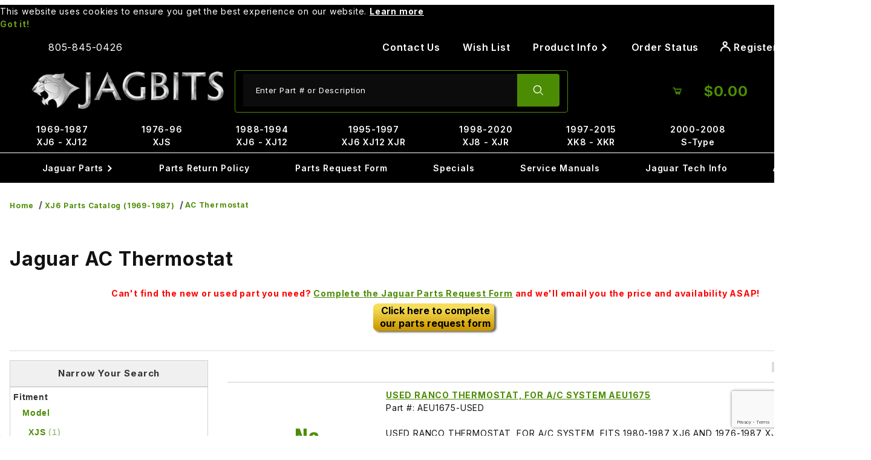

--- FILE ---
content_type: text/html
request_url: https://www.jagbits.com/category/SeriesIII_Climate_18.html
body_size: 19405
content:

	
	
	
	
	

	
	
	

	<!-- NEW CTGY --><!DOCTYPE html><html lang="en" class="no-js"><script>window.addEventListener('DOMContentLoaded', function () {sessionStorage.setItem('continue_url', 'https://www.jagbits.com/category/SeriesIII_Climate_18.html');});</script><head><meta charset="utf-8"><meta name="viewport" content="width=device-width, initial-scale=1"><base href="https://www.jagbits.com/mm5/"><title>Jaguar 1969-1987 XJ6 AC Thermostat</title><link rel="preconnect" crossorigin href="//www.google-analytics.com" data-resource-group="css_list" data-resource-code="preconnect-google-analytics" /><link rel="preconnect" crossorigin href="https://fonts.googleapis.com" data-resource-group="css_list" data-resource-code="preconnect-google-fonts" /><link rel="preconnect" crossorigin href="https://fonts.gstatic.com" data-resource-group="css_list" data-resource-code="preconnect-gstatic" /><link rel="stylesheet" href="https://fonts.googleapis.com/css2?family=Inter:wght@400;500;600;700&amp;display=swap" data-resource-group="css_list" data-resource-code="google-fonts" /><link type="text/css" media="all" rel="stylesheet" integrity="sha256-93JSyFyk+4lZeDR3K1mtdOYrV3yZWv2MhbIdrn10s5g= sha384-ZgioXTYg6YdAy/DZP5PMXnbsLicWNyo0rQLh3aVR1DfLLvfinrENZcUcvREj7R58 sha512-VJwZPTYIYjwqXjGjXRop6j91PIIimJh+nzspFsc2B5kDijoukmw2wjG25pPnWR7KYbSHuAKJ1QCmP55+Jbs9fg==" crossorigin="anonymous" href="https://www.jagbits.com/mm5/json.mvc?Store_Code=JAP&amp;Function=CSSResource_Output&amp;CSSCombinedResource_Code=stylesheet&T=13780f7a" data-resource-group="css_list" data-resource-code="stylesheet" /><script type="text/javascript">
var MMThemeBreakpoints =
[
{
"code":	"mobile",
"name":	"Mobile",
"start":	{
"unit": "px",
"value": ""
}
,
"end":	{
"unit": "em",
"value": "39.999"
}
}
,{
"code":	"tablet",
"name":	"Tablet",
"start":	{
"unit": "px",
"value": ""
}
,
"end":	{
"unit": "em",
"value": "59.999"
}
}
];
</script>
<script type="text/javascript">
var json_url = "https:\/\/www.jagbits.com\/mm5\/json.mvc\u003F";
var json_nosessionurl = "https:\/\/www.jagbits.com\/mm5\/json.mvc\u003F";
var Store_Code = "JAP";
</script>
<script type="text/javascript" src="https://www.jagbits.com/mm5/clientside.mvc?T=33e58dbb&amp;M=1&amp;Module_Code=cmp-cssui-searchfield&amp;Filename=runtime.js" integrity="sha512-teSzrMibngbwdbfyXVRBh+8lflHmBOiRaSk8G1VQuZKH8AZxftMYDKg7Bp49VYQx4dAOB5Ig279wpH2rUpx/6w==" crossorigin="anonymous" async defer></script>
<script type="text/javascript">
var MMSearchField_Search_URL_sep = "https:\/\/www.jagbits.com\/SRCH.html\u003FSearch=";
(function( obj, eventType, fn )
{
if ( obj.addEventListener )
{
obj.addEventListener( eventType, fn, false );
}
else if ( obj.attachEvent )
{
obj.attachEvent( 'on' + eventType, fn );
}
})( window, 'mmsearchfield_override', function()
{
/*** This function allows you to prepend or append code to an existing function.* https://stackoverflow.com/questions/9134686/adding-code-to-a-javascript-function-programmatically*/function functionExtender(container, funcName, prepend, append) {(() => {let cachedFunction = container[funcName];container[funcName] = function (...args) {if (prepend) {prepend.apply(this);}let result = cachedFunction.apply(this, args);if (append) {append.apply(this);}return result;};})();}/*** This controls what happens when you click TAB on a selected search item.*/functionExtender(MMSearchField.prototype,'Event_Keydown',() => {},function () {let tabTarget = this.selected_item;if (tabTarget !== null) {if (event.keyCode === 9 && tabTarget !== this.menu_item_storesearch) {this.element_search.value = tabTarget.childNodes[0].getAttribute('data-search');}}});MMSearchField.prototype.onMenuAppendHeader = () => null;MMSearchField.prototype.onMenuAppendItem = data => {let searchResult;searchResult = newElement('li', {'class': 'x-search-preview__entry'}, null, null);searchResult.innerHTML = data;searchResult.setAttribute('aria-selected', 'false');searchResult.setAttribute('role', 'option');return searchResult;};MMSearchField.prototype.Menu_Item_Select = function (item) {this.selected_item = item;this.menu_items.forEach(menuItem => {menuItem.setAttribute('aria-selected', 'false');});if (item !== null) {this.selected_item.className = classNameAdd(this.selected_item, 'mm_searchfield_menuitem_selected');this.selected_item.setAttribute('aria-selected', 'true');}};MMSearchField.prototype.onMenuAppendStoreSearch = search_value => {let searchAll;searchAll = newElement('li', {'class': 'x-search-preview__search-all'}, null, null);searchAll.element_text = newTextNode(`Search store for product "${search_value}"`, searchAll);searchAll.setAttribute('aria-selected', 'false');searchAll.setAttribute('role', 'option');return searchAll;};MMSearchField.prototype.Menu_Show = function () {if (this.menu_visible) {return;}this.menu_visible = true;this.element_menu.classList.add('x-search-preview--open');}MMSearchField.prototype.Menu_Hide = function () {if (!this.menu_visible) {return;}this.menu_visible = false;this.element_menu.classList.remove('x-search-preview--open');}MMSearchField.prototype.onFocus = () => null;MMSearchField.prototype.onBlur = () => null;
} );
</script>
<script type="text/javascript" src="https://www.jagbits.com/mm5/clientside.mvc?T=33e58dbb&amp;M=1&amp;Filename=runtime_ui.js" integrity="sha512-/7xWGNe0sS/p3wr1li7dTArZ7U2U1wLTfYKLDGUh4nG7n6EV37Z6PmHUrztlddWy1VAMOFBZOvHSeKPkovwItw==" crossorigin="anonymous" async defer></script><script type="text/javascript" src="https://www.jagbits.com/mm5/clientside.mvc?T=33e58dbb&amp;M=1&amp;Filename=ajax.js" integrity="sha512-McXI+cXIEPNC7HbSz94S2XM/R0v5YdTRU+BO1YbBiuXQAIswLmoQv1FxQYIXJJj7wDp49pxe2Z2jkAzxlwdpHA==" crossorigin="anonymous" async defer></script><link rel="canonical" href="https://www.jagbits.com/category/SeriesIII_Climate_18.html"><meta name="description" content="Find AFFORDABLE TOP QUALITY Jaguar XJ6 parts from the leading online source of Jaguar parts." />
<link type="text/css" media="all" rel="stylesheet" href="css/00000001/b08/combofacets.css?T=a939ed7d" data-resource-group="modules" data-resource-code="combofacets" /><link type="text/css" media="all" rel="stylesheet" integrity="sha256-lWOXBr8vqpiy3pliCN1FmPIYkHdcr8Y0nc2BRMranrA= sha384-0K5gx4GPe3B0+RaqthenpKbJBAscHbhUuTd+ZmjJoHkRs98Ms3Pm2S4BvJqkmBdh sha512-wrhf+QxqNNvI+O73Y1XxplLd/Bt2GG2kDlyCGfeByKkupyZlAKZKAHXE2TM9/awtFar6eWl+W9hNO6Mz2QrA6Q==" crossorigin="anonymous" href="https://www.jagbits.com/mm5/json.mvc?Store_Code=JAP&amp;Function=CSSResource_Output&amp;CSSResource_Code=mm-theme-styles&T=df0908dd" data-resource-group="modules" data-resource-code="mm-theme-styles" /><script type="text/javascript" data-resource-group="modules" data-resource-code="recaptcha_v3">
(() =>
{
var script;
script	= document.createElement( 'script' );
script.src	= 'https://www.google.com/recaptcha/api.js?render=6LfUiHAqAAAAAFpaiEzgJJ6OO44k-oX_gBH7vxlz';
document.documentElement.appendChild( script );
} )();
document.addEventListener( 'DOMContentLoaded', () =>
{
var form, element, elements, form_lookup;
form_lookup = new Array();
elements = document.querySelectorAll( 'form input\u005Bname\u003D\"Action\"\u005D\u005Bvalue\u003D\"ICST\"\u005D' )
for ( element of elements )
{
if ( element instanceof HTMLFormElement )	form = element;
else if ( element.form instanceof HTMLFormElement )	form = element.form;
else
{
form = null;
while ( element )
{
if ( element instanceof HTMLFormElement )
{
form = element;
break;
}
element = element.parentNode;
}
}
if ( form && ( form_lookup.indexOf( form ) === -1 ) )
{
form_lookup.push( form );
new Miva_reCAPTCHAv3_FormSubmitListener( form, 'customer_account_create' );
}
}
elements = document.querySelectorAll( 'form input\u005Bname\u003D\"Action\"\u005D\u005Bvalue\u003D\"ICSQ\"\u005D, form input\u005Bname\u003D\"Action\"\u005D\u005Bvalue\u005E\u003D\"ICSQ,\"\u005D' )
for ( element of elements )
{
if ( element instanceof HTMLFormElement )	form = element;
else if ( element.form instanceof HTMLFormElement )	form = element.form;
else
{
form = null;
while ( element )
{
if ( element instanceof HTMLFormElement )
{
form = element;
break;
}
element = element.parentNode;
}
}
if ( form && ( form_lookup.indexOf( form ) === -1 ) )
{
form_lookup.push( form );
new Miva_reCAPTCHAv3_FormSubmitListener( form, 'customer_account_quick_create' );
}
}
elements = document.querySelectorAll( 'form input\u005Bname\u003D\"Action\"\u005D\u005Bvalue\u003D\"EMPW\"\u005D' )
for ( element of elements )
{
if ( element instanceof HTMLFormElement )	form = element;
else if ( element.form instanceof HTMLFormElement )	form = element.form;
else
{
form = null;
while ( element )
{
if ( element instanceof HTMLFormElement )
{
form = element;
break;
}
element = element.parentNode;
}
}
if ( form && ( form_lookup.indexOf( form ) === -1 ) )
{
form_lookup.push( form );
new Miva_reCAPTCHAv3_FormSubmitListener( form, 'customer_forgot_password' );
}
}
elements = document.querySelectorAll( 'form input\u005Bname\u003D\"Action\"\u005D\u005Bvalue\u003D\"CSTR\"\u005D' )
for ( element of elements )
{
if ( element instanceof HTMLFormElement )	form = element;
else if ( element.form instanceof HTMLFormElement )	form = element.form;
else
{
form = null;
while ( element )
{
if ( element instanceof HTMLFormElement )
{
form = element;
break;
}
element = element.parentNode;
}
}
if ( form && ( form_lookup.indexOf( form ) === -1 ) )
{
form_lookup.push( form );
new Miva_reCAPTCHAv3_FormSubmitListener( form, 'customer_reset_password' );
}
}
elements = document.querySelectorAll( 'form input\u005Bname\u003D\"Action\"\u005D\u005Bvalue\u003D\"LOGN\"\u005D, form input\u005Bname\u003D\"Action\"\u005D\u005Bvalue\u005E\u003D\"LOGN,\"\u005D' )
for ( element of elements )
{
if ( element instanceof HTMLFormElement )	form = element;
else if ( element.form instanceof HTMLFormElement )	form = element.form;
else
{
form = null;
while ( element )
{
if ( element instanceof HTMLFormElement )
{
form = element;
break;
}
element = element.parentNode;
}
}
if ( form && ( form_lookup.indexOf( form ) === -1 ) )
{
form_lookup.push( form );
new Miva_reCAPTCHAv3_FormSubmitListener( form, 'customer_login' );
}
}
} );
class Miva_reCAPTCHAv3_FormSubmitListener
{
#form;
#submitting;
#event_submit;
#original_submit;
#recaptcha_action;
#event_fallback_submit;
constructor( form, recaptcha_action )
{
this.#form	= form;
this.#submitting	= false;
this.#original_submit	= form.submit;
this.#recaptcha_action	= recaptcha_action;
this.#event_fallback_submit	= () => { this.#form.submit(); };
this.#event_submit	= ( e ) =>
{
e.stopImmediatePropagation();
e.preventDefault();
//
// Trigger overwritten submit to build reCAPTCHAv3 response, where the original
// form submit will be restored in the callback and the "submit" listener removed.
//
this.#form.submit();
}
this.#form.submit	= () =>
{
if ( this.#submitting )
{
return;
}
this.#submitting = true;
Miva_reCAPTCHAv3_Submit( this.#recaptcha_action, ( token ) =>
{
var input_response;
this.#submitting	= false;
input_response	= document.createElement( 'input' );
input_response.type	= 'hidden';
input_response.name	= 'reCAPTCHAv3_Response';
input_response.value	= token;
this.#form.submit	= this.#original_submit;
this.#form.removeEventListener( 'submit', this.#event_submit, { capture: true } );
this.#form.appendChild( input_response );
if ( this.#form.requestSubmit )
{
this.#form.requestSubmit();
}
else
{
this.#form.addEventListener( 'submit', this.#event_fallback_submit );
this.#form.dispatchEvent( new Event( 'submit', { bubbles: true, cancelable: true } ) );
this.#form.removeEventListener( 'submit', this.#event_fallback_submit );
}
} );
};
this.#form.addEventListener( 'submit', this.#event_submit, { capture: true } );
}
}
function Miva_reCAPTCHAv3_Submit( recaptcha_action, callback )
{
try
{
grecaptcha.ready( () => {
try
{
grecaptcha.execute( '6LfUiHAqAAAAAFpaiEzgJJ6OO44k-oX_gBH7vxlz', { action: recaptcha_action } ).then( ( token ) => {
callback( token );
} );
}
catch ( e )
{
setTimeout( () => callback( 'recaptcha failed' ) );
}
} );
}
catch ( e )
{
setTimeout( () => callback( 'recaptcha failed' ) );
}
}
</script><script type="text/javascript" async defer src="scripts/00000001/b08/runtime_combofacets.js?T=23f34b1e" data-resource-group="modules" data-resource-code="runtimecombofacets"></script><link rel="stylesheet" type="text/css" href="//cdn.searchspring.net/autocomplete/autocomplete-v2.css"><style>button, input, html, select, textarea {letter-spacing: 0.05em;}.c-button--primary {background-color: #6e0000;font-size: 1.1em; padding: calc(1em - var(--default-border-width)) calc(2em - var(--default-border-width));}.c-button--default {background-color: #ffffff;font-size: 1.1em; color:#000; border-color: #ccc;}[class^="u-icon-"] {font-weight: inherit;}@media (hover: hover) and (pointer: fine) {.c-button:hover:not(:disabled):not([aria-disabled=true]):not(.c-button--as-link),.c-button--secondary:hover:not(:disabled):not([aria-disabled=true]):not(.c-button--as-link) {background-color: #4c8c04;border-color: #ffffff;color: #ffffff;outline: var(--default-border-width) solid #ffffff;}}.u-color-green {color: #4c8c04;}/* Footer */.t-site-footer__copyright em {font-size:.8em;}/* Contact Form */.exlgblack {color: #000;font-size: 20px;font-weight: 700;}.medtext {color: #4c8c04;font-weight: 700;font-style: italic;}/* This going to be needed for other pages h1 {border-bottom: 1px solid #ccc !important;color: #4c8c04;font-size: 24px;font-weight: bold;padding-bottom: 5px;margin-top: 10px;text-align: left;}*/h2 {font-size: 20px; font-weight: bold;}p a {color: #4c8c04;}.c-control-group {flex-wrap:inherit;}.c-form-input {width:100%;}@media (min-width: 60em) {.x-transfigure-navigation .c-navigation__link-carat {font-size: 0.75em;}.t-site-navigation {border-bottom: 0 solid #000;}}@media screen and (min-width: 60em) {.x-transfigure-navigation .c-navigation__list:hover > .c-navigation__row, .x-transfigure-navigation .c-navigation__list:focus-within > .c-navigation__row {transform: none;}}.x-transfigure-navigation__content {padding-bottom: 0.5em;padding-top: 0.5em;}.t-site-navigation {margin-bottom: 0;}.t-site-navigation__wrap {font-size: 1rem;margin-left: auto;margin-right: auto;max-width: 80rem;position: relative;width: 100%;}.x-transfigure-navigation .c-navigation__link {text-decoration: none;}.x-transfigure-navigation .c-navigation__link {font-weight: 600;color: #ffffff;}.x-transfigure-navigation .c-navigation__row:nth-child(2) .c-navigation__list .c-navigation__link {color: #4c8c04;}@media screen and (min-width: 60em) {.x-transfigure-navigation__row .c-navigation__row {background-color: #000;}}a.t-global-account-toggle {color:#ffffff;}.t-site-header__masthead-links .t-global-account-toggle {background-color: #000000; font-size: 1.15rem;}.x-fasten-header .u-icon-user {font-size: 1.75rem; padding-right: 0.5em;}.c-navigation__link {background-color: #000000;}@media (min-width: 48em) {.c-navigation__link {border-right: 0 solid #000000;}}@media screen and (min-width: 60em) {.t-site-header {max-width:1440px;width:1440px; margin-left: auto;margin-right: auto;}.o-wrapper {/* max-width:1440px; */width:1440px; margin-left: auto;margin-right: auto;}}.t-site-header__logo img {max-height: 100%;}.u-bg-green::before, .u-bg-green {background-color: #4c8c04;}.u-bg-black::before, .u-bg-black {background-color: #000000;}.t-site-header__basket-link {color: #4c8c04;background-color:#000000;}.t-site-header__basket-link :is(.u-icon-cart-empty, .u-icon-cart-full) {font-size: 3rem;}.t-site-header__basket-link .u-icon-cart-full + .t-site-header__basket-link-quantity {padding: 0.75rem 0 0.5em 0.5em; font-size:1.25rem;}@media (min-width: 992px) {.form-control {border: 0;}}@media (hover: hover) and (pointer: fine) {.c-button:hover:not(:disabled):not([aria-disabled=true]):not(.c-button--as-link),.c-button--secondary:hover:not(:disabled):not([aria-disabled=true]):not(.c-button--as-link) {color: var(--white);}}.t-site-header {border-bottom: 0;}.t-site-header__search-icon {padding: 1.5em;}.t-site-header__search-field {background-color: transparent;}.t-site-header__masthead-links {justify-content: center;}@media (min-width: 60em) {.t-site-header__basket-link-quantity {min-width: 1rem;}}@media screen and (min-width: 60em) {.x-fasten-header {background-color: #000; color: #FFFFFF; width:100%;}}@media screen and (min-width: 60em) {.x-fasten-header__navigation-list {background-color: #000;border: 0 solid #000;}}@media (min-width: 60em) {.t-site-header__masthead {padding: 0.5rem 2rem;}}@media screen and (min-width: 60em) {.x-fasten-header__navigation-element[open] summary {background-color: #000000;}}.t-site-header__search-form {border: 1px solid #4c8c04;}.t-site-header__links a {margin: 0 1rem;padding: 0;text-decoration: none;color: #ffffff;}.t-site-header__links {font-size: inherit;}#searchspring-autocomplete_results {}#searchspring-autocomplete_results .ac_title, #searchspring-autocomplete_results .ac_powered {background: -webkit-linear-gradient(#4c8c04, #133400);background: -o-linear-gradient(#4c8c04, #133400);background: -moz-linear-gradient(#4c8c04, #133400);background: linear-gradient(#4c8c04, #133400);border: 1px solid #65910d; }#searchspring-autocomplete_results .ac_powered a img {padding-top: 5px;}.c-form-input:focus-visible, .c-form-select__dropdown:focus-visible, .c-form-checkbox:focus-within {outline: calc(var(--default-border-width) * 2) solid #4c8c04;}.t-site-footer__content {color:#ffffff; font-family: 'DM Sans', sans-serif;}@media (min-width: 48em) {.t-site-footer {padding-top: 0;}.t-site-footer__content {padding-bottom: 1.0rem;}.t-global-footer-social__list {margin-bottom: 1.0rem;}}.t-site-footer .c-menu__title {font-family: 'Oswald', sans-serif;font-size: 26px;color: #fff;letter-spacing: -1px;}.t-site-footer__content .c-menu__link:not([class*=" u-icon-"]) {color: #ffffff;}.x-product-layout-images__image {width:auto;display: block;margin-left: auto;margin-right: auto;}.x-product-description {padding-top:0; margin-bottom: calc(var(--default-spacing-unit) * 3);}.pricequote {width: 207px;height: 52px;padding-top: 3px;margin-left: auto; margin-right:auto;background-image: url(/images/pricequote4.png);background-repeat: no-repeat; letter-spacing: normal;}.blacklg a{font-size:16px;color: #000;background: 0 0;text-decoration: none;font-weight: 700;line-height:1;}.pricequotefooter {width: 207px;height: 52px;padding-top: 5px;background-image: url(/images/pricequote4.gif);background-repeat: no-repeat;margin-left: auto;margin-right: auto;}.content h2 {text-align:center;}@media (min-width: 48em) {.c-form-list__item, .c-form__item {max-width: 100%;}}.product-thumbnail {text-align:center;}.x-messages--info {text-align:center;font-weight: bold;font-size: initial;} @media screen and (max-width: 59.999em) {.x-transfigure-navigation.is-open {z-index: 99999;}.t-site-header {position: relative; z-index: auto;}}@media (max-width: 59.999em) {.t-site-header {position: relative;z-index: auto;}}</style><!-- screen: CTGY --><script src="//cdn.searchspring.net/search/v3/js/searchspring.catalog.js?jjaimu" search="query" catcode="SeriesIII_Climate_18"></script><script>(function (w,d,s,o,r,js,fjs) {w[r]=w[r]||function() {(w[r].q = w[r].q || []).push(arguments)}w[r]('app', 'qZdFZCSIxa');if(d.getElementById(o)) return;js = d.createElement(s), fjs = d.getElementsByTagName(s)[0];js.id = o; js.src = 'https://embed.trustmary.com/embed.js';js.async = 1; fjs.parentNode.insertBefore(js, fjs);}(window, document, 'script', 'trustmary-embed', 'tmary'));</script><script data-resource-group="head_tag" data-resource-code="GTM-head-tag">(function(w,d,s,l,i){w[l]=w[l]||[];w[l].push({'gtm.start':new Date().getTime(),event:'gtm.js'});var f=d.getElementsByTagName(s)[0],j=d.createElement(s),dl=l!='dataLayer'?'&l='+l:'';j.async=true;j.src='https://www.googletagmanager.com/gtm.js?id='+i+dl;f.parentNode.insertBefore(j,f);})(window,document,'script','dataLayer','GTM-PHVCTK5');</script><script data-resource-group="head_tag" data-resource-code="GTM-dataLayer">
var dataLayer = dataLayer || [];
var clearEcommerceDataLayer = () => {
dataLayer.push({ ecommerce: null });
};
dataLayer.push({
canonicalUri: '\/category\/SeriesIII_Climate_18.html',
canonicalUrl: 'https:\/\/www.jagbits.com\/category\/SeriesIII_Climate_18.html',
category: {
code: 'SeriesIII_Climate_18',
name: 'AC Thermostat'
},
global: {
action: '',
basket: {
basketId: 'provisional'
},
categoryCode: 'SeriesIII_Climate_18',
function: '',
moduleFunction: '',
productCode: '',
screen: 'CTGY',
uiException: ''
},
page: {
code: 'CTGY',
name: 'Category Display'
},
product: {
code: '',
name: '',
sku: ''
}
});
window.addEventListener('DOMContentLoaded', () => {
document.querySelectorAll('form').forEach(form => {
if (form.getAttribute('name')?.length) {
return;
}
const identifier = form.elements?.Action?.value ?? form.dataset?.hook ?? form.querySelector('legend')?.innerText;
if (identifier?.length) {
form.name = identifier;
}
});
});
window.addEventListener('DOMContentLoaded', () => {
let timeoutId;
const debouncedSearch = (e) => {
clearTimeout(timeoutId);
timeoutId = setTimeout(() => {
const search_term = e?.target?.value;
if (!search_term?.length) {
return;
}
dataLayer.push({
event: 'search',
search_term
});
}, 500);
};
const searchInputs = document.querySelectorAll('input[name="Search"]');
searchInputs.forEach(input => {
input.addEventListener('input', debouncedSearch)
});
});
class MMXPromotionTracker {
constructor() {
window.addEventListener('DOMContentLoaded', () => {
this.init();
});
}
init() {
this.promotions = document.querySelectorAll('[data-flex-item]');
if (!this.promotions.length) {
return;
}
this.promotionObserver = new IntersectionObserver((entries) => {
this.observedCallback(entries);
}, {threshold: [0.75]});
this.promotions.forEach((promotion, i) => {
this.promotionObserver.observe(promotion);
promotion.addEventListener('click', (e) => {
this.promotionClicked(promotion, e);
});
});
}
promotionClicked(promotion, e){
let clickedLink = false;
let products = [];
let clickedHero;
e.composedPath().forEach(item => {
if (item.nodeName === 'A' || (item.nodeName === 'MMX-HERO' && item.dataset?.href?.length)) {
clickedLink = true;
}
if (item.nodeName === 'MMX-HERO') {
clickedHero = item;
} else if (item.nodeName === 'MMX-PRODUCT-CAROUSEL') {
const clickedProductIndex = [...item.shadowRoot.querySelectorAll('mmx-hero[slot="hero_slide"]')].findIndex(heroSlide => heroSlide === clickedHero);
products = [item?.products[clickedProductIndex]];
} else if (item.nodeName === 'MMX-FEATURED-PRODUCT') {
products = [item?.product];
}
});
if (clickedLink) {
this.trackPromotion('select_promotion', promotion, products);
}
};
trackPromotion(event, item, products = []) {
clearEcommerceDataLayer();
dataLayer.push({
event,
ecommerce: {
creative_name: item.getAttribute('data-flex-item'),
creative_slot: [...this.promotions].findIndex(promotion => promotion === item) + 1,
items: this.productsToEcommerceItems(products),
promotion_id: item.getAttribute('data-flex-component')
}
});
if (item?.nodeName === 'MMX-PRODUCT-CAROUSEL') {
this.trackProductList(event, item, products);
}
};
trackProductList(event, item, products = []) {
if (!products?.length) {
return;
}
clearEcommerceDataLayer();
dataLayer.push({
event: event === 'select_promotion' ? 'select_item' : 'view_item_list',
ecommerce: {
item_list_id: item.getAttribute('id'),
item_list_name: item?.data?.heading?.heading_text?.value ?? item.getAttribute('id'),
items: this.productsToEcommerceItems(products)
}
});
}
observedCallback(entries) {
entries.forEach((entry, entryIndex) => {
if (!entry.isIntersecting) {
return;
}
this.trackPromotion('view_promotion', entry.target, entry.target?.products);
});
};
productsToEcommerceItems(products = []) {
if (!products?.length) {
return [];
}
return products.map((item, i) => {
return {
item_id: item.code,
item_name: item.name,
item_sku: item?.sku,
index: i,
price: item.price,
discount: item.base_price - item.price,
quantity: 1
}
});
}
}
new MMXPromotionTracker();
clearEcommerceDataLayer();
dataLayer.push({
	"ecommerce": {
		"item_list_id": "category_listing",
		"item_list_name": "Category Listing",
		"items": [
			{
				"discount": 0,
				"index": 0,
				"item_id": "AEU1675-USED",
				"item_name": "USED RANCO THERMOSTAT, FOR A\/C SYSTEM  AEU1675",
				"item_sku": 1,
				"item_variant": "",
				"price": 90,
				"quantity": 1
			},
			{
				"discount": 0,
				"index": 1,
				"item_id": "RTC673-USED",
				"item_name": "USED THERMOSTAT FOR THE AIR CONDITIONING  RTC673",
				"item_sku": 1,
				"item_variant": "",
				"price": 110,
				"quantity": 1
			},
			{
				"discount": 0,
				"index": 2,
				"item_id": "RTC672-USED",
				"item_name": "USED THERMOSTAT FOR AC HEATING SYSTEM  RTC672",
				"item_sku": 1,
				"item_variant": "",
				"price": 95,
				"quantity": 1
			}
		]
	},
	"event": "view_item_list"
});
class SelectItemTracker {
listSelectors = {
related_products: [
'.x-product-list--related .x-product-list__link',
'.t-related-product-list .x-product-list__link',
'#js-related-products-carousel [data-mm-linktype="product-list-link"]',
'#js-PROD [data-mm-linktype="product-list-link"]',
'.cmp-product-list .cmp-product-list__item:not(.cmp-product-list__header)',
'[data-hook="related-products"] .mm-card-grid-item__wrapper'
],
wish_list_items: [
'#js-WISH .t-basket__product-details a:not([href*="Edit_Wish"], [href*="Action=RMWL"])',
'#js-WISH .basket-product-row a:not([href*="Edit_Wish"], [href*="Action=RMWL"])',
'#js-WISH .basket-display__product-row a:not([href*="Edit_Wish"], [href*="Action=RMWL"])'
],
order_status: [
'.t-page-ords .t-basket__product-name',
'.t-account-landing__order-list a',
'#js-ORDS .basket-product-row a',
'.order-summary-display a'
]
};
productLists = [
'search_results',
'category_listing',
'all_products'
]
productListLinkSelectors = [
'.x-product-list .x-product-list__link',
'.cmp-product-list .cmp-product-list__item',
'#js-product-list .category-product',
'#js-product-list [data-mm-linktype="product-list-link"]',
'.product-grid [data-mm-linktype="product-list-link"]'
];
constructor() {
window.addEventListener('DOMContentLoaded', () => {
this.init();
});
}
init() {
this.buildProductListLinkSelectors();
Object.keys(this.listSelectors).forEach(listId => {
this.bindListEvents(listId);
});
}
buildProductListLinkSelectors() {
this.productLists.forEach(productList => {
this.listSelectors[productList] = this.productListLinkSelectors;
});
}
bindListEvents(listId) {
const viewItemListEvent = this.getViewItemListEvent(listId);
if (!viewItemListEvent) {
return;
}
const listSelectors = this.listSelectors[listId];
const firstMatchingSelector = listSelectors.find(selector => {
return document.querySelector(selector) !== null;
});
const listItemLinks = document.querySelectorAll(firstMatchingSelector);
listItemLinks.forEach((listItemLink, index) => {
listItemLink.addEventListener('click', () => {
this.trackSelectItem(viewItemListEvent, index);
});
});
}
getViewItemListEvent(list_id) {
return window?.dataLayer?.find(item => {
return item?.event === 'view_item_list' && item?.ecommerce?.item_list_id === list_id;
});
}
trackSelectItem(viewItemListEvent, itemIndex) {
const selectedItem = structuredClone(viewItemListEvent?.ecommerce?.items?.[itemIndex]);
if (typeof selectedItem !== 'object') {
return;
}
clearEcommerceDataLayer();
dataLayer.push({
event: 'select_item',
ecommerce: {
currency: 'USD',
value: selectedItem?.price,
item_list_id: viewItemListEvent?.ecommerce.item_list_id,
item_list_name: viewItemListEvent?.ecommerce.item_list_name,
items: [
selectedItem
]
}
});
}
}
new SelectItemTracker();
clearEcommerceDataLayer();
dataLayer.push({
	"ecommerce": {
		"coupon": "",
		"currency": "USD",
		"shipping_tier": "",
		"value": 0
	},
	"event": "mm_global_minibasket"
});
class BasketMonitor {
constructor() {
this.storageKey = 'mm-JAP-basket-monitor';
window.addEventListener('DOMContentLoaded', () => {
this.init();
});
}
canLocalStorage() {
const storeTestKey = this.storageKey + '--test';
if (this.saveCurrentItems(storeTestKey)) {
localStorage?.removeItem(storeTestKey);
return true;
}
return false;
}
init() {
this.setCurrentItemsFromDataLayer();
if (!this.canLocalStorage()) {
return;
}
this.handleBasketChanges();
this.pastItems = this.getItemsFromLocalStorage();
this.comparePastWithCurrent();
this.saveCurrentItems();
this.trackResults();
}
handleBasketChanges() {
const orderProcessed = '0';
if (orderProcessed === '1') {
this.clearCurrentItems();
}
}
setCurrentItemsFromDataLayer() {
const eventsWithBasketItems = ['mm_global_minibasket', 'view_cart', 'begin_checkout', 'add_shipping_info', 'add_payment_info'];
const basketEvent = dataLayer.find(item => eventsWithBasketItems.includes(item?.event));
this.currentItems = this.createMapFromItems(basketEvent?.ecommerce?.items);
}
getItemsFromLocalStorage() {
try {
return new Map(JSON.parse(localStorage.getItem(this.storageKey)));
} catch {
return new Map();
}
}
createMapFromItems(items = []) {
if (!(items instanceof Array)) {
return new Map();
}
return items.reduce((map, item) => {
return map.set(this.createItemKey(item), item);
}, new Map());
}
createItemKey(item = {}) {
return JSON.stringify({
id: item?.item_id,
variant: item?.item_variant
});
}
comparePastWithCurrent() {
this.results = {
added: [],
removed: [],
unchanged: [],
updated: []
};
const allItems = new Map([...this.pastItems, ...this.currentItems]);
allItems.forEach((value, key) => {
const pastItem = this.pastItems.get(key);
const currentItem = this.currentItems.get(key);
if (typeof pastItem === 'undefined') {
this.results.added.push(currentItem);
} else if (typeof currentItem === 'undefined') {
this.results.removed.push(pastItem);
} else if (JSON.stringify(currentItem) == JSON.stringify(pastItem)) {
this.results.unchanged.push(currentItem);
} else {
this.results.updated.push(currentItem);
const quantityChange = currentItem.quantity - pastItem.quantity;
if (quantityChange > 0) {
this.results.added.push({
...currentItem,
quantity: quantityChange
});
} else if (quantityChange < 0) {
this.results.removed.push({
...currentItem,
quantity: Math.abs(quantityChange)
})
}
}
});
}
trackResults() {
this.trackEvent('add_to_cart', this?.results?.added);
this.trackEvent('remove_from_cart', this?.results?.removed);
}
trackEvent(event, items = []) {
if (typeof event !== 'string' || !(items instanceof Array) || !items.length) {
return;
}
clearEcommerceDataLayer();
dataLayer.push({
event,
ecommerce: {
currency: 'USD',
value: this.determineItemsValue(items),
items
}
});
}
determineItemsValue(items = []) {
if (!(items instanceof Array)) {
return 0;
}
return items.reduce((value, item) => {
return value += item.quantity * item.price;
}, 0);
}
clearCurrentItems() {
return localStorage.removeItem(this.storageKey);
}
saveCurrentItems(storageKey = this.storageKey) {
try {
localStorage.setItem(storageKey, JSON.stringify([...this.currentItems]));
return true;
} catch (e) {
return false;
}
}
reportAddToCart(event) {
this.pastItems = this.getItemsFromLocalStorage();
this.currentItems = structuredClone(this.pastItems);
this.addItemsFromEvent(this.currentItems, event);
this.comparePastWithCurrent();
this.saveCurrentItems();
}
addItemsFromEvent(items, event = {}) {
event?.ecommerce?.items?.forEach(addedItem => {
const itemKey = this.createItemKey(addedItem);
const existingItem = this.currentItems.get(itemKey);
if (typeof existingItem === 'undefined') {
items.set(itemKey, addedItem);
} else {
items.set(itemKey, {
...existingItem,
quantity: Number(existingItem.quantity) + Number(addedItem.quantity)
});
}
});
}
}
var basketMonitor = new BasketMonitor();
</script><style>a {color: #4c8c04;font-weight: bold;}.clearfix::after, .clearfix::before {display: table;content: " ";}.clearfix::after {clear: both;}.x-product-list__link {font-weight:bold;}.x-product-row {border-top: 1px solid #000; padding-top: 20px;margin-bottom: 20px;}.col-md-9 {width:75%}@media (min-width: 992px) {.col-md-3 {width: 25%;}}@media (min-width: 992px) {.col-md-1, .col-md-10, .col-md-11, .col-md-2, .col-md-3, .col-md-4, .col-md-5, .col-md-6, .col-md-7, .col-md-8, .col-md-9 {float: left;}}@media (max-width: 767px) {.hidden-xs {display: none !important;}}.pb {padding-bottom: 20px;}.mb {margin-bottom: 20px;}/*.product-name {margin-left: -15px;}*/.product-img {width: 250px;height: auto;}.product-price {margin-right: -15px;text-align: right;}.pull-right {float: right !important;}.form-group {margin-bottom: 15px;}@media (min-width: 992px) {.col-md-12 {width: 100%;}}.btn-primary {background-color: #6e0000;border-color: #000000;color: #fff;}.btn {display: inline-block;padding: 6px 12px;margin-bottom: 0;font-size: 14px;font-weight: 400;line-height: 1.428571429;text-align: center;white-space: nowrap;vertical-align: middle;cursor: pointer;border: 1px solid transparent;}</style> </head><body id="js-CTGY" class="o-site-wrapper t-page-ctgy"><div id="mini_basket" class="readytheme-contentsection">
<section class="x-mini-basket" data-hook="mini-basket" data-item-count="0" data-subtotal="" aria-modal="true" tabindex="-1"><div class="x-mini-basket__content u-bg-white" data-hook="mini-basket__content" aria-describedby="mb-description" aria-label="Your Cart Summary" role="dialog" tabindex="0"><header><div class="x-mini-basket__header"><strong id="mb-description" class="x-mini-basket__summary">Your Cart (0)</strong><button class="u-icon-cross" data-hook="close-mini-basket" aria-label="Close the Mini-Basket"></button></div></header><script>function continueShopping(link) {if (sessionStorage.getItem('continue_url')) {link.href = sessionStorage.getItem('continue_url');}}</script><footer class="x-mini-basket__footer u-text-center"><p class="x-mini-basket__empty-icon u-bg-gray-100" aria-hidden="true"><svg width="31.972" height="32.562" xmlns="http://www.w3.org/2000/svg"><defs><clipPath id="a"><path d="M0 0h31.972v32.562H0z"/></clipPath></defs><g clip-path="url(#a)"><path d="M31.158 12.03h-5.765v1.631h4.679l-2.749 9.351H10.482l-2.745-9.351h4.148V12.03H7.258l-1-3.4a.815.815 0 0 0-.781-.584H.788a.817.817 0 0 0 0 1.633h4.084l.976 3.336a.58.58 0 0 0 .033.115l3.21 10.933a.814.814 0 0 0 .781.585h18.057a.817.817 0 0 0 .8-.644l3.212-10.931a.8.8 0 0 0 .031-.217v-.022a.814.814 0 0 0-.814-.805M23.711 25.782a3.39 3.39 0 0 0-.034 6.779h.059a3.39 3.39 0 0 0-.025-6.779m1.244 4.629a1.755 1.755 0 1 1 .512-1.24 1.755 1.755 0 0 1-.512 1.24M14.092 25.782a3.39 3.39 0 0 0-.034 6.779h.059a3.39 3.39 0 0 0-.025-6.779m1.244 4.629a1.755 1.755 0 1 1 .512-1.24 1.755 1.755 0 0 1-.512 1.24"/><path d="M23.706 12.361 22.647 11.3l-3.253 3.251V0h-1.509v14.553l-3.25-3.253-1.059 1.059 5.065 5.065 5.065-5.063z"/></g></svg></p><br><p class="c-heading--subheading--small">Your Cart is Empty</p><p class="t-input-font-size">Add items to get started</p><br><a class="c-button c-button--full u-text-medium" href="https://www.jagbits.com/SFNT.html" onclick="continueShopping(this);">Continue Shopping</a></footer></div></section>
</div>
<header class="t-site-header u-bg-black" data-hook="site-header"><div id="fasten_header" class="readytheme-contentsection">
<section style="margin:0;" class="o-layout o-layout--align-center o-layout--wide x-fasten-header " data-hook="fasten-header" aria-hidden="true"><div class="o-layout__item u-width-2 u-text-left t-site-header__logo"><a href="https://www.jagbits.com/" title="Jagbits Jaguar Parts" rel="nofollow" tabindex="-1"><img class="x-fasten-header__logo-image" src="graphics/00000001/1/jb-jagbits2014c.png" alt="Jagbits logo" loading="lazy" width="422" height="92"></a></div><div class="o-layout__item u-width-3 u-width-2--xl x-fasten-header__navigation"><details class="x-fasten-header__navigation-element" tabindex="-1"><summary tabindex="-1"><span>Parts Catalog</span></summary><nav><ul class="x-fasten-header__navigation-list"><li class="x-fasten-header__navigation-item"><a class="x-fasten-header__navigation-link" href="https://www.jagbits.com/category/jaguar-xj6-parts.html" tabindex="-1">XJ6 Parts Catalog &#40;1969-1987&#41;</a></li><li class="x-fasten-header__navigation-item"><a class="x-fasten-header__navigation-link" href="https://www.jagbits.com/category/jaguar-xjs-parts.html" tabindex="-1">XJS Parts Catalog &#40;1976-1996&#41;</a></li><li class="x-fasten-header__navigation-item"><a class="x-fasten-header__navigation-link" href="https://www.jagbits.com/category/XJ40.html" tabindex="-1">1988-1994 XJ6, XJ12 Parts Catalog</a></li><li class="x-fasten-header__navigation-item"><a class="x-fasten-header__navigation-link" href="https://www.jagbits.com/category/X300.html" tabindex="-1">1995-1997 &#40;X300&#41; XJ6, XJ12, XJR Parts Catalog</a></li><li class="x-fasten-header__navigation-item"><a class="x-fasten-header__navigation-link" href="https://www.jagbits.com/category/jaguar-xj8-parts.html" tabindex="-1">XJ8 Parts and XJR Parts Catalog &#40;1998-2020&#41;</a></li><li class="x-fasten-header__navigation-item"><a class="x-fasten-header__navigation-link" href="https://www.jagbits.com/category/XK8.html" tabindex="-1">1997-2015 XK8, XKR Parts Catalog</a></li><li class="x-fasten-header__navigation-item"><a class="x-fasten-header__navigation-link" href="https://www.jagbits.com/category/SType.html" tabindex="-1">S-Type Parts Catalog &#40;2000-2008&#41;: Find the Jaguar S-type Part that You Need</a></li><li class="x-fasten-header__navigation-item"><a class="x-fasten-header__navigation-link" href="https://www.jagbits.com/category/XType.html" tabindex="-1">2002-2008 X-Type Parts Catalog</a></li></ul></nav></details></div><div class="o-layout__item u-width-4" itemscope itemtype="https://schema.org/WebSite"><meta itemprop="url" content="https://www.jagbits.com/"/><form class="t-site-header__search-form" method="get" action="/ssearch.html" itemprop="potentialAction" itemscope itemtype="https://schema.org/SearchAction"><fieldset><legend>Product Search</legend><div class="c-form-list"><div class="c-form-list__item c-form-list__item--full c-control-group u-flex"><meta itemprop="target" content="https://www.jagbits.com/ssearch.html?q={query}"/><input id="query" class="c-form-input c-control-group__field u-bg-transparent u-color-white u-border-none t-site-header__search-field" data-mm_searchfield="Yes" data-mm_searchfield_id="x-search-preview--fasten" type="text" name="query" value="Enter Part # or Description" placeholder="Enter Part # or Description" autocomplete="off" onfocus="value=''" required itemprop="query-input" aria-label="Secondary Product Search" tabindex="-1" style="width: 100%;"><button class="c-button c-button--large c-control-group__button u-bg-green u-color-white u-icon-search u-border-none" type="submit" aria-label="Perform Product Search"></button></div></div></fieldset><!-- <span class="x-search-preview u-color-gray-50" data-mm_searchfield_menu="Yes" data-mm_searchfield_id="x-search-preview--fasten"></span> --></form></div><div class="o-layout__item u-flex u-width-3 u-width-4--xl t-site-header__masthead-links"><a class="t-site-header__basket-link" data-hook="open-mini-basket" aria-label="Open Mini-Basket" href="https://www.jagbits.com/BASK.html" tabindex="-1"><span class="u-icon-cart-empty" aria-hidden="true"></span><span class="t-site-header__basket-link-quantity" data-hook="mini-basket-count">$0.00</span></a><a href="https://www.jagbits.com/LOGN.html" class="t-global-account-toggle" tabindex="-1"><span class="u-icon-user" aria-hidden="true"></span> Register/Login </a></div></section>
</div>
<div class="o-wrapper o-wrapper--full o-wrapper--flush u-bg-black t-site-navigation "><div class="o-layout o-layout--align-center o-layout--flush o-layout--justify-center t-site-navigation__wrap"><div class="o-layout__item u-color-white u-bg-black u-width-12 u-width-5--l u-width-5--w u-text-center u-text-left--l">805-845-0426</div><nav class="o-layout__item c-navigation x-transfigure-navigation u-text-medium u-width-12 u-width-7--l u-width-7--w " data-hook="transfigure-navigation"><div class="x-transfigure-navigation__wrap" data-layout="horizontal-drop-down"><header class="x-transfigure-navigation__header o-layout--justify-between u-flex u-hidden--l" hidden><a class="c-button c-button--as-link c-form-inline-set u-color-gray-600" href="https://www.jagbits.com/LOGN.html"><span class="u-font-large u-icon-user" aria-hidden="true"></span> Sign In</a><button class="c-button u-bg-transparent u-color-gray-600 u-font-small u-icon-cross" data-hook="close-main-menu" aria-label="Close Menu"></button></header><div class="x-transfigure-navigation__content"><ul class="c-navigation__row x-transfigure-navigation__row"><li class="c-navigation__list "><a class="c-navigation__link" href="https://www.jagbits.com/CTUS.html" target="_self">Contact Us </a></li><li class="c-navigation__list "><a class="c-navigation__link" href="https://www.jagbits.com/WISH.html" target="_self">Wish List </a></li><li class="c-navigation__list has-child-menu" data-hook="has-drop-down has-child-menu"><a class="c-navigation__link" href="https://www.jagbits.com/ssearch.html" target="_self">Product Info <span class="c-navigation__link-carat"><span class="u-icon-chevron-right" aria-hidden="true"></span></span></a><ul class="c-navigation__row is-hidden"><div style="max-height: 410px; width: 400px; overflow: auto"><li class="c-navigation__list u-font-small u-hidden--l" data-hook="show-previous-menu"><span class="c-navigation__link u-text-uppercase"><span class="u-icon-arrow-left" aria-hidden="true">&nbsp;</span><span class="o-layout--grow">Back</span></span></li><li class="c-navigation__list u-hidden--l"><span class="c-navigation__link u-font-large u-text-bold">Product Info</span></li><li class="c-navigation__list "><a class="c-navigation__link" href="https://www.jagbits.com/parts/upgrade-to-a-jaguar-aj-v8-engine/" target="_self"><span>AJ V8 Engine</span></a></li><li class="c-navigation__list "><a class="c-navigation__link" href="https://www.jagbits.com/parts/jaguar-steering-wheel/" target="_self"><span>Jaguar Steering Wheel</span></a></li><li class="c-navigation__list "><a class="c-navigation__link" href="https://www.jagbits.com/parts/jaguar-diesel-engine/" target="_self"><span>Jaguar Diesel Engine</span></a></li><li class="c-navigation__list "><a class="c-navigation__link" href="https://www.jagbits.com/parts/cabin-air-filter-jaguar-xf/" target="_self"><span>Cabin Filter Jaguar XF</span></a></li><li class="c-navigation__list "><a class="c-navigation__link" href="https://www.jagbits.com/parts/jaguar-xe-timing-chain/" target="_self"><span>Jaguar XE Timing Chain</span></a></li><li class="c-navigation__list "><a class="c-navigation__link" href="https://www.jagbits.com/parts/jaguar-xk8-engine/" target="_self"><span>Jaguar XK8 Engine</span></a></li><li class="c-navigation__list "><a class="c-navigation__link" href="https://www.jagbits.com/parts/dashboard-jaguar-xf/" target="_self"><span>Dashboard Jaguar XF</span></a></li><li class="c-navigation__list "><a class="c-navigation__link" href="https://www.jagbits.com/parts/jaguar-xf-exhaust-system/" target="_self"><span>Jaguar XF Exhaust</span></a></li><li class="c-navigation__list "><a class="c-navigation__link" href="https://www.jagbits.com/parts/jaguar-f-pace-timing-chain-replacement/" target="_self"><span>Jaguar F Pace Timing Chain Replacement</span></a></li><li class="c-navigation__list "><a class="c-navigation__link" href="https://www.jagbits.com/parts/jaguar-xf-cambelt/" target="_self"><span>Jaguar XF Cambelt</span></a></li><li class="c-navigation__list "><a class="c-navigation__link" href="https://www.jagbits.com/parts/jaguar-xe-exhaust-systems/" target="_self"><span>Jaguar XE Exhaust</span></a></li><li class="c-navigation__list "><a class="c-navigation__link" href="https://www.jagbits.com/parts/jaguar-xf-brake-discs/" target="_self"><span>Jaguar XF Discs Brakes</span></a></li><li class="c-navigation__list "><a class="c-navigation__link" href="https://www.jagbits.com/parts/jaguar-xf-v6-diesel-engine/" target="_self"><span>Jaguar V6 Diesel Engine</span></a></li><li class="c-navigation__list "><a class="c-navigation__link" href="https://www.jagbits.com/parts/xf-jaguar-alloy-wheels/" target="_self"><span>Jaguar XF Wheels</span></a></li><li class="c-navigation__list "><a class="c-navigation__link" href="https://www.jagbits.com/parts/jaguar-xf-auxiliary-battery-replacement/" target="_self"><span>Jaguar XF Auxiliary Battery</span></a></li><li class="c-navigation__list "><a class="c-navigation__link" href="https://www.jagbits.com/parts/jaguar-xf-alternator/" target="_self"><span>Jaguar XF Alternator</span></a></li><li class="c-navigation__list "><a class="c-navigation__link" href="https://www.jagbits.com/parts/jaguar-f-type-automatic-transmission/" target="_self"><span>Jaguar F Type Transmission</span></a></li><li class="c-navigation__list "><a class="c-navigation__link" href="https://www.jagbits.com/parts/jaguar-brake-pads-replacement/" target="_self"><span>Jaguar Brake Pads</span></a></li><li class="c-navigation__list "><a class="c-navigation__link" href="https://www.jagbits.com/parts/jaguar-xf-egr-valve-diesel/" target="_self"><span>Jaguar XF EGR Valve</span></a></li><li class="c-navigation__list "><a class="c-navigation__link" href="https://www.jagbits.com/parts/jaguar-xf-body-kits/" target="_self"><span>Jaguar XF Body Kits</span></a></li><li class="c-navigation__list "><a class="c-navigation__link" href="https://www.jagbits.com/parts/jaguar-automatic-transmission-gearbox/" target="_self"><span>Jaguar Gearbox</span></a></li><li class="c-navigation__list "><a class="c-navigation__link" href="https://www.jagbits.com/parts/jaguar-windshield-replacement/" target="_self"><span>Jaguar Windshield Replacement</span></a></li><li class="c-navigation__list "><a class="c-navigation__link" href="https://www.jagbits.com/parts/jaguar-e-pace-battery-replacement/" target="_self"><span>Jaguar E-Pace Battery Replacement</span></a></li><li class="c-navigation__list "><a class="c-navigation__link" href="https://www.jagbits.com/parts/jaguar-radiator-replacement/" target="_self"><span>Jaguar Radiator Replacement</span></a></li><li class="c-navigation__list "><a class="c-navigation__link" href="https://www.jagbits.com/parts/jaguar-e-pace-rear-wiper-blade/" target="_self"><span>Jaguar E-Pace Rear Wiper</span></a></li><li class="c-navigation__list "><a class="c-navigation__link" href="https://www.jagbits.com/parts/2000-jaguar-s-type-rear-view-mirror/" target="_self"><span>2000 Jaguar S-Type Rear View Mirror</span></a></li><li class="c-navigation__list "><a class="c-navigation__link" href="https://www.jagbits.com/parts/jaguar-xf-rear-shock-absorber/" target="_self"><span>Jaguar XF Rear Shock Absorbers</span></a></li><li class="c-navigation__list "><a class="c-navigation__link" href="https://www.jagbits.com/parts/jaguar-xf-washer-pump/" target="_self"><span>Jaguar XF Washer Pump</span></a></li><li class="c-navigation__list "><a class="c-navigation__link" href="https://www.jagbits.com/parts/jaguar-mk2-rear-suspension/" target="_self"><span>Jaguar MK2 Rear Suspension</span></a></li><li class="c-navigation__list "><a class="c-navigation__link" href="https://www.jagbits.com/parts/jaguar-mk2-front-suspension/" target="_self"><span>Jaguar MK2 Front Suspension</span></a></li><li class="c-navigation__list "><a class="c-navigation__link" href="https://www.jagbits.com/parts/fuel-pump-xj40/" target="_self"><span>Jaguar XJ40 Fuel Pump</span></a></li><li class="c-navigation__list "><a class="c-navigation__link" href="https://www.jagbits.com/parts/jaguar-mk2-wiper-motor/" target="_self"><span>Jaguar MK2 Wiper Motor</span></a></li><li class="c-navigation__list "><a class="c-navigation__link" href="https://www.jagbits.com/parts/jaguar-s-type-mud-flaps/" target="_self"><span>Jaguar S-Type Mud Flaps</span></a></li><li class="c-navigation__list "><a class="c-navigation__link" href="https://www.jagbits.com/parts/jaguar-piston-set/" target="_self"><span>Jaguar Piston Set</span></a></li><li class="c-navigation__list "><a class="c-navigation__link" href="https://www.jagbits.com/parts/jaguar-xf-3-0-inlet-manifold/" target="_self"><span>Jaguar XF 3.0 Inlet Manifold</span></a></li><li class="c-navigation__list "><a class="c-navigation__link" href="https://www.jagbits.com/parts/jaguar-xf-automatic-gearbox-shift-speed/" target="_self"><span>Jaguar XF Automatic Gearbox</span></a></li><li class="c-navigation__list "><a class="c-navigation__link" href="https://www.jagbits.com/parts/jaguar-mk2-rear-brake-calipers/" target="_self"><span>Jaguar MK2 Rear Brake Calipers</span></a></li><li class="c-navigation__list "><a class="c-navigation__link" href="https://www.jagbits.com/parts/xe-performance-tuning-parts" target="_self"><span>Jaguar XE Tuning Parts</span></a></li><li class="c-navigation__list "><a class="c-navigation__link" href="https://www.jagbits.com/parts/jaguar-xe-space-saver-wheel/" target="_self"><span>Jaguar XE Space Saver Wheel</span></a></li><li class="c-navigation__list "><a class="c-navigation__link" href="https://www.jagbits.com/parts/jaguar-hydraulic-pump-parts/" target="_self"><span>Jaguar Convertible Top Hydraulic Pump</span></a></li><li class="c-navigation__list "><a class="c-navigation__link" href="https://www.jagbits.com/parts/jaguar-xf-egr-valve-replacement/" target="_self"><span>Jaguar XF EGR Valve Replacement</span></a></li><li class="c-navigation__list "><a class="c-navigation__link" href="https://www.jagbits.com/parts/xf-diesel-fuel-filter/" target="_self"><span>Jaguar XF Diesel Fuel Filter</span></a></li><li class="c-navigation__list "><a class="c-navigation__link" href="https://www.jagbits.com/parts/jaguar-s-type-sill-repair-panel/" target="_self"><span>Jaguar S-Type Sill Repair Panel</span></a></li><li class="c-navigation__list "><a class="c-navigation__link" href="https://www.jagbits.com/parts/xf-fuel-cap-retaining-strap/" target="_self"><span>Jaguar XF Fuel Cap Retaining Strap</span></a></li><li class="c-navigation__list "><a class="c-navigation__link" href="https://www.jagbits.com/parts/jaguar-xf-dash-speaker-grill/" target="_self"><span>Jaguar XF Dash Speaker Grill</span></a></li><li class="c-navigation__list "><a class="c-navigation__link" href="https://www.jagbits.com/parts/jaguar-s-type-front-wing/" target="_self"><span>Jaguar S-Type Front Wing Replacement</span></a></li><li class="c-navigation__list "><a class="c-navigation__link" href="https://www.jagbits.com/parts/xf-car-boot-gas-struts/" target="_self"><span>Jaguar XF Boot Gas Struts</span></a></li><li class="c-navigation__list "><a class="c-navigation__link" href="https://www.jagbits.com/parts/jaguar-xf-bonnet-catch/" target="_self"><span>Jaguar XF Bonnet Catch</span></a></li><li class="c-navigation__list "><a class="c-navigation__link" href="https://www.jagbits.com/parts/jaguar-mk2-wire-wheels-for-sale/" target="_self"><span>Jaguar MK2 Wire Wheel Options</span></a></li><li class="c-navigation__list "><a class="c-navigation__link" href="https://www.jagbits.com/parts/jaguar-xf-air-conditioning-parts/" target="_self"><span>Jaguar XF Air Conditioning System</span></a></li><li class="c-navigation__list "><a class="c-navigation__link" href="https://www.jagbits.com/parts/jaguar-xf-drive-belt/" target="_self"><span>Jaguar XF Belt Maintenance</span></a></li><li class="c-navigation__list "><a class="c-navigation__link" href="https://www.jagbits.com/parts/jaguar-xf-fuel-injector/" target="_self"><span>Jaguar XF Fuel Injector</span></a></li><li class="c-navigation__list "><a class="c-navigation__link" href="https://www.jagbits.com/parts/jaguar-xf-headlights-taillights/" target="_self"><span>Jaguar XF Headlights/Taillights</span></a></li><li class="c-navigation__list "><a class="c-navigation__link" href="https://www.jagbits.com/parts/jaguar-xf-oil-filter-housing/" target="_self"><span>Jaguar XF Oil Filter Housing</span></a></li><li class="c-navigation__list "><a class="c-navigation__link" href="https://www.jagbits.com/parts/xf-fuel-cap-retaining-strap/" target="_self"><span>Jaguar XF Fuel Cap Retaining Strap</span></a></li><li class="c-navigation__list "><a class="c-navigation__link" href="https://www.jagbits.com/parts/jaguar-xf-radiator/" target="_self"><span>Jaguar XF Radiator</span></a></li><li class="c-navigation__list "><a class="c-navigation__link" href="https://www.jagbits.com/parts/jaguar-xf-suspension-components/" target="_self"><span>Jaguar XF Suspension Components</span></a></li><li class="c-navigation__list "><a class="c-navigation__link" href="https://www.jagbits.com/parts/jaguar-xf-turbocharger/" target="_self"><span>Jaguar XF Turbocharger</span></a></li><li class="c-navigation__list "><a class="c-navigation__link" href="https://www.jagbits.com/parts/jaguar-xf-water-pump-replacement/" target="_self"><span>Jaguar XF Water Pump</span></a></li><li class="c-navigation__list "><a class="c-navigation__link" href="https://www.jagbits.com/parts/jaguar-xf-window-regulators/" target="_self"><span>Jaguar XF Window Regulators</span></a></li><li class="c-navigation__list "><a class="c-navigation__link" href="https://www.jagbits.com/parts/jaguar-s-type-brake-servo/" target="_self"><span>Jaguar S-Type Brake Servo</span></a></li><li class="c-navigation__list "><a class="c-navigation__link" href="https://www.jagbits.com/parts/jaguar-xk8-xkr-catalytic-converter-replacement/" target="_self"><span>Jaguar XK8 & XKR Catalytic Converters</span></a></li><li class="c-navigation__list "><a class="c-navigation__link" href="https://www.jagbits.com/parts/jaguar-xk8-xkr-ignition-coil-replacement/" target="_self"><span>Jaguar XK8 and XKR Ignition Coil Replacement</span></a></li><li class="c-navigation__list u-hidden--l"><a class="c-navigation__link" href="https://www.jagbits.com/ssearch.html" target="_self">View All Product Info</a></li></div> </ul></li><li class="c-navigation__list "><a class="c-navigation__link" href="https://www.jagbits.com/ORDS.html" target="_self">Order Status </a></li><li class="c-navigation__list u-hidden u-flex--l"><a href="https://www.jagbits.com/LOGN.html" class="t-global-account-toggle c-navigation__link" data-a11y-toggle="global-account" data-hook="global-account"><span class="u-icon-user" aria-hidden="true"></span> Register/Login </a><div id="global_account" class="x-collapsible-content">
<div id="global-account" class="u-over-everything x-collapsible-content__item t-global-account">
<form class="t-global-account__form" method="post" action="https://www.jagbits.com/category/SeriesIII_Climate_18.html" autocomplete="off">
<fieldset>
<legend>Global Account Log In</legend>
<input type="hidden" name="Action" value="LOGN" />
<input type="hidden" name="Per_Page" value="12" />
<input type="hidden" name="Sort_By" value="disp_order" />
<div class="c-form-list">
<div class="c-form-list__item c-form-list__item--full">
<label class="u-hide-visually" for="global-Customer_LoginEmail">Email Address</label>
<input id="global-Customer_LoginEmail" class="c-form-input c-form-input--large" type="text" inputmode="email" name="Customer_LoginEmail" value="" autocomplete="email" placeholder="Email" required>
</div>
<div class="c-form-list__item c-form-list__item--full">
<label class="u-hide-visually" for="global-Customer_Password">Password</label>
<input id="global-Customer_Password" class="c-form-input c-form-input--large" type="password" name="Customer_Password" autocomplete="current-password" placeholder="Password">
</div>
<div class="c-form-list__item c-form-list__item--full">
<p><a class="t-input-font-size" href="https://www.jagbits.com/FPWD.html">Forgot Password?</a></p>
<p><input class="c-button c-button--full" type="submit" value="Sign In"></p>
<a class="t-input-font-size u-block u-text-center u-text-medium" href="https://www.jagbits.com/LOGN.html">Register</a>
</div>
</div>
</fieldset>
</form>
</div>
</div>
</li><li class="c-navigation__list u-hidden--l u-text-left">Parts Catalog<div class="x-transfigure-navigation__footer"><a class="x-transfigure-navigation__footer-link" href="https://www.jagbits.com/category/jaguar-xj6-parts.html">1969-87 XJ6 - XJ12</a><a class="x-transfigure-navigation__footer-link" href="https://www.jagbits.com/category/jaguar-xjs-parts.html">1976-96 XJS</a><a class="x-transfigure-navigation__footer-link" href="https://www.jagbits.com/category/XJ40.html">1988-94 XJ6 - XJ12</a><a class="x-transfigure-navigation__footer-link" href="https://www.jagbits.com/category/X300.html">1995-97 XJ6 - XJ12</a><a class="x-transfigure-navigation__footer-link" href="https://www.jagbits.com/category/jaguar-xj8-parts.html">1998-2020 XJ8 - XJR</a><a class="x-transfigure-navigation__footer-link" href="https://www.jagbits.com/category/XK8.html">1997-2015 XK8 - XKR</a><a class="x-transfigure-navigation__footer-link" href="https://www.jagbits.com/category/SType.html">2000-08 S-Type</a><a class="x-transfigure-navigation__footer-link" href="https://www.jagbits.com/category/XType.html">2002-08 X-Type</a></div></li><li class="c-navigation__list u-hidden--l u-text-left">Additional Links<div class="x-transfigure-navigation__footer"><a class="x-transfigure-navigation__footer-link" href="">Jaguar Parts</a><a class="x-transfigure-navigation__footer-link" href="https://www.jagbits.com/returns.html">Parts Return Policy</a><a class="x-transfigure-navigation__footer-link" href="https://www.jagbits.com/CTUS.html">Parts Request Form</a><a class="x-transfigure-navigation__footer-link" href="https://www.jagbits.com/ssearch.html?query=THIS+PART+NOW+ON+SALE">Specials</a><a class="x-transfigure-navigation__footer-link" href="https://www.jagbits.com/ssearch.html?query=service+repair+manual">Service Manuals</a><a class="x-transfigure-navigation__footer-link" href="https://www.jagbits.com/techbits/">Jaguar Tech Info</a><a class="x-transfigure-navigation__footer-link" href="https://www.jagbits.com/about-jagbits.html">About Jagbits</a></div></li></ul></div></div></nav></div></div><section class="o-wrapper"><div class="o-layout o-layout--align-center t-site-header__masthead"><div class="o-layout__item o-layout--justify-between u-flex u-width-3 u-width-1--m u-hidden--l "><button class="c-button c-button--flush c-button--full u-bg-green u-border-none u-color-white u-font-large u-icon-menu" data-hook="open-main-menu" aria-label="Open Menu"></button><button class="c-button c-button--flush c-button--full u-bg-green u-border-none u-color-white u-font-large u-icon-search" data-hook="open-header-search" aria-label="Open Search Form"></button></div><div class="o-layout__item u-width-6 u-width-3--m u-width-3--l u-width-3--xl u-text-center u-text-left--l t-site-header__logo"><a href="https://www.jagbits.com/" title="Jagbits Jaguar Parts"><img src="graphics/00000001/1/jb-jagbits2014c.png" alt="Jagbits logo" loading="lazy" width="422" height="92"></a></div><div class="o-layout__item u-width-3 u-width-1--m u-hidden--l u-text-right "><a class="t-site-header__basket-link" data-hook="open-mini-basket" aria-label="Open Mini-Basket" href="https://www.jagbits.com/BASK.html"><span class="u-icon-cart-empty" aria-hidden="true"></span><span class="t-site-header__basket-link-quantity" data-hook="mini-basket-count">0</span></a></div><div class="o-layout__item u-width-12 u-width-5--l t-site-header__search " data-hook="site-header__search" itemscope itemtype="https://schema.org/WebSite"><meta itemprop="url" content="https://www.jagbits.com/"/><form class="t-site-header__search-form" method="get" action="/ssearch.html" itemprop="potentialAction" itemscope itemtype="https://schema.org/SearchAction"><fieldset><legend>Product Search</legend><div class="c-form-list"><div class="c-form-list__item c-form-list__item--full c-control-group u-flex"><meta itemprop="target" content="https://www.jagbits.com/ssearch.html?q={query}"/><input id="query" class="searchspring-query ac_input form-control c-form-input c-control-group__field u-border-green u-color-white" data-mm_searchfield="Yes" data-mm_searchfield_id="x-search-preview" type="text" name="query" value="Enter Part # or Description" placeholder="Enter Part # or Description" autocomplete="off" onfocus="value=''" required itemprop="query-input" aria-label="Product Search" style="background-color: #0c0c0d; width:100%;"><button class="c-button c-button--large c-control-group__button u-bg-green u-color-white u-icon-search u-border-none" type="submit" aria-label="Perform Product Search"></button></div></div></fieldset><!-- <ul class="x-search-preview" data-mm_searchfield_menu="Yes" data-mm_searchfield_id="x-search-preview" role="listbox"></ul> --></form></div><div class="o-layout__item u-hidden u-flex--l u-width-4--l u-width-4--xl t-site-header__masthead-links "><a class="t-site-header__basket-link" data-hook="open-mini-basket" aria-label="Open Mini-Basket" href="https://www.jagbits.com/BASK.html"><span class="u-icon-cart-empty" aria-hidden="true"></span><span style="font-size: 1.5rem;" class="t-site-header__basket-link" data-hook="mini-basket-count">$0.00</span></a></div><div class="o-layout__item u-width-6 u-width-8--l u-width-5--w u-hidden u-text-right t-site-header__secure "><span class="u-color-gray-600 u-text-medium u-text-uppercase"><span class="c-heading--subheading--x-small u-icon-secure" aria-hidden="true"></span> <span class="u-font-small">Secure Checkout</span></span></div></div></section></header><!-- end t-site-header --><!-- end t-site-navigation --><!-- additional-navigation --><section class="o-wrapper t-site-header__top-navigation u-bg-black t-site-header__links" style="padding-top:0; border-bottom: 1px solid #ffffff;"><div class="o-layout o-layout--align-center o-layout__item u-hidden u-flex--l" style="padding:0;"><nav class="o-layout__item c-navigation x-transfigure-navigation u-text-medium u-width-12 " data-hook="transfigure-navigation" style="padding:0;"><div class="x-transfigure-navigation__wrap" data-layout="horizontal-drop-down"><header class="x-transfigure-navigation__header o-layout--justify-between u-flex u-hidden--l" hidden><a class="c-button c-button--as-link c-form-inline-set u-color-gray-600" href="https://www.jagbits.com/LOGN.html"><span class="u-font-large u-icon-user" aria-hidden="true"></span> Sign In</a><button class="c-button u-bg-transparent u-color-gray-600 u-font-small u-icon-cross" data-hook="close-main-menu" aria-label="Close Menu"></button></header><div class="x-transfigure-navigation__content"><ul class="c-navigation__row x-transfigure-navigation__row"><li class="c-navigation__list "><a class="c-navigation__link" href="https://www.jagbits.com/category/jaguar-xj6-parts.html" target="_self">1969-1987<br>XJ6 - XJ12</a></li><li class="c-navigation__list "><a class="c-navigation__link" href="https://www.jagbits.com/category/jaguar-xjs-parts.html" target="_self">1976-96<br>XJS</a></li><li class="c-navigation__list "><a class="c-navigation__link" href="https://www.jagbits.com/category/XJ40.html" target="_self">1988-1994<br>XJ6 - XJ12</a></li><li class="c-navigation__list "><a class="c-navigation__link" href="https://www.jagbits.com/category/X300.html" target="_self">1995-1997<br>XJ6 XJ12 XJR</a></li><li class="c-navigation__list "><a class="c-navigation__link" href="https://www.jagbits.com/category/jaguar-xj8-parts.html" target="_self">1998-2020<br>XJ8 - XJR</a></li><li class="c-navigation__list "><a class="c-navigation__link" href="https://www.jagbits.com/category/XK8.html" target="_self">1997-2015<br>XK8 - XKR</a></li><li class="c-navigation__list "><a class="c-navigation__link" href="https://www.jagbits.com/category/SType.html" target="_self">2000-2008<br>S-Type</a></li><li class="c-navigation__list "><a class="c-navigation__link" href="https://www.jagbits.com/category/XType.html" target="_self">2002-2008<br>X-Type</a></li><li class="c-navigation__list u-hidden--l u-text-left"><div class="x-transfigure-navigation__footer">
<a class="x-transfigure-navigation__footer-link u-hidden--l" href="https://www.jagbits.com/LOGN.html">Sign In</a>
<a class="x-transfigure-navigation__footer-link" href="https://www.jagbits.com/ABUS.html">About Us</a>
<a class="x-transfigure-navigation__footer-link" href="https://www.jagbits.com/CTUS.html">Contact Us</a>
<a class="x-transfigure-navigation__footer-link" href="https://www.jagbits.com/FAQS.html">Frequent Questions</a>
</div></li></ul></div></div></nav></div></section><section class="o-wrapper t-site-header__top-navigation u-bg-black" style="padding-bottom:0;"><div class="o-layout o-layout--align-center o-layout__item"><nav class="o-layout__item c-navigation x-transfigure-navigation u-text-medium u-width-12 " data-hook="transfigure-navigation" style="padding:0;"><div class="x-transfigure-navigation__wrap" data-layout="horizontal-mega-menu"><header class="x-transfigure-navigation__header o-layout--justify-between u-flex u-hidden--l" hidden><a class="c-button c-button--as-link c-form-inline-set u-color-gray-600" href="https://www.jagbits.com/LOGN.html"><span class="u-font-large u-icon-user" aria-hidden="true"></span> Sign In</a><button class="c-button u-bg-transparent u-color-gray-600 u-font-small u-icon-cross" data-hook="close-main-menu" aria-label="Close Menu"></button></header><div class="x-transfigure-navigation__content"><ul class="c-navigation__row x-transfigure-navigation__row"><li class="c-navigation__list has-child-menu" data-hook="has-drop-down has-child-menu"><a class="c-navigation__link" href="" target="_self">Jaguar Parts <span class="c-navigation__link-carat"><span class="u-icon-chevron-right" aria-hidden="true"></span></span></a><ul class="c-navigation__row is-hidden"><li class="c-navigation__list u-font-small u-hidden--l" data-hook="show-previous-menu"><span class="c-navigation__link u-text-uppercase"><span class="u-icon-arrow-left" aria-hidden="true">&nbsp;</span><span class="o-layout--grow">Back</span></span></li><li class="c-navigation__list u-hidden--l"><span class="c-navigation__link u-font-large u-text-bold">Jaguar Parts</span></li><li class="c-navigation__list "><a class="c-navigation__link" href="https://www.jagbits.com/jaguar-parts-by-model.html" target="_self"><span>Parts by Model</span></a></li><li class="c-navigation__list "><a class="c-navigation__link" href="https://www.jagbits.com/used-jaguar-parts.html" target="_self"><span>Used Jaguar Parts</span></a></li><li class="c-navigation__list "><a class="c-navigation__link" href="https://www.jagbits.com/jaguar-salvage-parts.html" target="_self"><span>Jaguar Salvage Parts</span></a></li><li class="c-navigation__list "><a class="c-navigation__link" href="https://www.jagbits.com/jaguar-wrecking-yard.html" target="_self"><span>Jaguar Wrecking Yard</span></a></li><li class="c-navigation__list "><a class="c-navigation__link" href="https://www.jagbits.com/jaguar-rebuilt-engines.html" target="_self"><span>Jaguar Rebuilt Engines</span></a></li><li class="c-navigation__list "><a class="c-navigation__link" href="https://www.jagbits.com/jaguar-xke-parts.html" target="_self"><span>Jaguar XKE Parts</span></a></li><li class="c-navigation__list "><a class="c-navigation__link" href="https://www.jagbits.com/ssearch.html?query=Jaguar+Hood+Emblem+Ornament+Leaper" target="_self"><span>Jaguar Hood Emblem Ornament Leaper</span></a></li><li class="c-navigation__list u-hidden--l"><a class="c-navigation__link" href="" target="_self">View All Jaguar Parts</a></li></ul></li><li class="c-navigation__list "><a class="c-navigation__link" href="https://www.jagbits.com/returns.html" target="_self">Parts Return Policy </a></li><li class="c-navigation__list "><a class="c-navigation__link" href="https://www.jagbits.com/CTUS.html" target="_self">Parts Request Form </a></li><li class="c-navigation__list "><a class="c-navigation__link" href="https://www.jagbits.com/ssearch.html?query=THIS+PART+NOW+ON+SALE" target="_self">Specials </a></li><li class="c-navigation__list "><a class="c-navigation__link" href="https://www.jagbits.com/ssearch.html?query=service+repair+manual" target="_self">Service Manuals </a></li><li class="c-navigation__list "><a class="c-navigation__link" href="https://www.jagbits.com/techbits/" target="_self">Jaguar Tech Info </a></li><li class="c-navigation__list "><a class="c-navigation__link" href="https://www.jagbits.com/about-jagbits.html" target="_self">About Jagbits </a></li><li class="c-navigation__list u-hidden--l u-text-left"><div class="x-transfigure-navigation__footer">
<a class="x-transfigure-navigation__footer-link u-hidden--l" href="https://www.jagbits.com/LOGN.html">Sign In</a>
<a class="x-transfigure-navigation__footer-link" href="https://www.jagbits.com/ABUS.html">About Us</a>
<a class="x-transfigure-navigation__footer-link" href="https://www.jagbits.com/CTUS.html">Contact Us</a>
<a class="x-transfigure-navigation__footer-link" href="https://www.jagbits.com/FAQS.html">Frequent Questions</a>
</div></li></ul></div></div></nav></div></section><!-- end additional-navigation --><nav class="x-breadcrumbs" aria-label="Breadcrumb"><ul class="x-breadcrumbs__list"><li class="x-breadcrumbs__item"><a href="/">Home</a></li><li class="x-breadcrumbs__item" ><a href="https://www.jagbits.com/category/jaguar-xj6-parts.html">XJ6 Parts Catalog (1969-1987)</a></li><li class="x-breadcrumbs__item" aria-current="page"><a href="https://www.jagbits.com/category/SeriesIII_Climate_18.html">AC Thermostat</a></li></ul><!-- end .x-breadcrumbs --></nav><main class="o-wrapper t-main-content-element"><!--// Global Header --><section class="o-layout"><div class="o-layout__item"></div></section><section class="o-layout"><div class="o-layout__item"><h1 class="c-heading-delta t-category-name">Jaguar AC Thermostat</h1></div></section><section class="o-layout"><div class="o-layout__item"></div><div class="o-layout__item u-text-center" style="margin-bottom:20px;"><span class="style1">Can't find the new or used part you need? <a href="https://www.jagbits.com/CTUS.html">Complete the Jaguar Parts Request Form</a> and we'll email you the price and availability ASAP!</span><br /><div class="blacklg pricequote" style="margin-top:5px;"><a href="https://www.jagbits.com/CTUS.html">Click here to complete<br>our parts request form</a></div></div><div class="o-layout__item"></div></section><hr class="c-keyline"><section class="o-layout o-layout--column-reverse o-layout--row-reverse--l o-layout--wide"><div class="o-layout__item u-width-12 u-width-9--l searchspring-results_container"><section class="o-layout"><div class="o-layout__item"></div></section><section class="o-layout"><div class="o-layout__item"></div></section><div class="form-group pull-right"> <form method="post" action="https://www.jagbits.com/category/SeriesIII_Climate_18.html"><input type="hidden" name="Store_Code" value="JAP" /><input type="hidden" name="Search" value="" /> <input type="hidden" name="Per_Page" value="12" /><select name="Sort_By" onchange="this.form.submit();" class="form-control"><option value="disp_order">Sort By</option><option value="code_asc">Code</option><option value="price_asc">Lowest Price</option><option value="price_desc">Highest Price</option></select><noscript><input type="submit" value="go"></noscript></form></div><section class="o-wrapper"><div class="o-layout x-product-row"><div class="o-layout__item u-width-12 u-width-3--l"><a data-mm-linktype="product-list-link" href="https://www.jagbits.com/product/AEU1675-USED.html"><img class="product-img" src="graphics/00000001/nopic.jpg" alt="USED RANCO THERMOSTAT, FOR A/C SYSTEM  AEU1675"></a></div><div class="o-layout__item u-width-12 u-width-9--l"><div class="padding"><div class="product-details"><div class="col-md-9 col-sm-9 col-xs-12 product-name"><a data-mm-linktype="product-list-link" href="https://www.jagbits.com/product/AEU1675-USED.html">USED RANCO THERMOSTAT, FOR A/C SYSTEM  AEU1675</a></div><div class="col-md-3 col-sm-3 col-xs-12 product-price"><strong>$90.00</strong></div><div class="clearfix"></div> <div class="product-code">Part #: AEU1675-USED<br><br></div><div class="product-descrip">USED RANCO THERMOSTAT, FOR A/C SYSTEM, FITS 1980-1987 XJ6 AND 1976-1987 XJS. This is the probe that slides into the A/C evaporator inside the car. NLA (AEU1675)</div><IMG SRC="graphics/00000001/part_used.png" BORDER="0"></div><div class="purchase-buttons"><br><form method="post" action="https://www.jagbits.com/BASK.html"><input type="hidden" name="Old_Screen" value="CTGY" /><input type="hidden" name="Old_Search" value="" /><input type="hidden" name="Action" value="ADPR" /><input type="hidden" name="Quantity" value="1" /><input type="hidden" name="Attributes" value="Yes" /><input type="hidden" name="Product_Code" value="AEU1675-USED" /><input type="hidden" name="Current_Product_Code" value="" /><input type="hidden" name="Category_Code" value="SeriesIII_Climate_18" /><input type="hidden" name="Offset" value="" /><input type="hidden" name="AllOffset" value="" /><input type="hidden" name="CatListingOffset" value="" /><input type="hidden" name="RelatedOffset" value="" /><input type="hidden" name="SearchOffset" value="" /><input class="c-button" type="submit" value="Add To Basket"></form></div></div></div><div class="clearfix"></div> </div><div class="o-layout x-product-row"><div class="o-layout__item u-width-12 u-width-3--l"><a data-mm-linktype="product-list-link" href="https://www.jagbits.com/product/RTC673-USED.html"><img class="product-img" src="graphics/00000001/nopic.jpg" alt="USED THERMOSTAT FOR THE AIR CONDITIONING  RTC673"></a></div><div class="o-layout__item u-width-12 u-width-9--l"><div class="padding"><div class="product-details"><div class="col-md-9 col-sm-9 col-xs-12 product-name"><a data-mm-linktype="product-list-link" href="https://www.jagbits.com/product/RTC673-USED.html">USED THERMOSTAT FOR THE AIR CONDITIONING  RTC673</a></div><div class="col-md-3 col-sm-3 col-xs-12 product-price"><strong>$110.00</strong></div><div class="clearfix"></div> <div class="product-code">Part #: RTC673-USED<br><br></div><div class="product-descrip">USED THERMOSTAT FOR THE AIR CONDITIONING FITS 1969-1978 XJ6.  (RTC673)</div><IMG SRC="graphics/00000001/part_used.png" BORDER="0"></div><div class="purchase-buttons"><br><form method="post" action="https://www.jagbits.com/BASK.html"><input type="hidden" name="Old_Screen" value="CTGY" /><input type="hidden" name="Old_Search" value="" /><input type="hidden" name="Action" value="ADPR" /><input type="hidden" name="Quantity" value="1" /><input type="hidden" name="Attributes" value="Yes" /><input type="hidden" name="Product_Code" value="RTC673-USED" /><input type="hidden" name="Current_Product_Code" value="" /><input type="hidden" name="Category_Code" value="SeriesIII_Climate_18" /><input type="hidden" name="Offset" value="" /><input type="hidden" name="AllOffset" value="" /><input type="hidden" name="CatListingOffset" value="" /><input type="hidden" name="RelatedOffset" value="" /><input type="hidden" name="SearchOffset" value="" /><input class="c-button" type="submit" value="Add To Basket"></form></div></div></div><div class="clearfix"></div> </div><div class="o-layout x-product-row"><div class="o-layout__item u-width-12 u-width-3--l"><a data-mm-linktype="product-list-link" href="https://www.jagbits.com/product/RTC672-USED.html"><img class="product-img" src="graphics/00000001/nopic.jpg" alt="USED THERMOSTAT FOR AC HEATING SYSTEM  RTC672"></a></div><div class="o-layout__item u-width-12 u-width-9--l"><div class="padding"><div class="product-details"><div class="col-md-9 col-sm-9 col-xs-12 product-name"><a data-mm-linktype="product-list-link" href="https://www.jagbits.com/product/RTC672-USED.html">USED THERMOSTAT FOR AC HEATING SYSTEM  RTC672</a></div><div class="col-md-3 col-sm-3 col-xs-12 product-price"><strong>$95.00</strong></div><div class="clearfix"></div> <div class="product-code">Part #: RTC672-USED<br><br></div><div class="product-descrip">USED THERMOSTAT FOR AC HEATING SYSTEM LOCATED ON PIPE LEFT SIDE OF AC HEATER CASE FITS 1980-1987 XJ6 XJ12  (RTC672)</div><IMG SRC="graphics/00000001/part_oem.png" BORDER="0"></div><div class="purchase-buttons"><br><form method="post" action="https://www.jagbits.com/BASK.html"><input type="hidden" name="Old_Screen" value="CTGY" /><input type="hidden" name="Old_Search" value="" /><input type="hidden" name="Action" value="ADPR" /><input type="hidden" name="Quantity" value="1" /><input type="hidden" name="Attributes" value="Yes" /><input type="hidden" name="Product_Code" value="RTC672-USED" /><input type="hidden" name="Current_Product_Code" value="" /><input type="hidden" name="Category_Code" value="SeriesIII_Climate_18" /><input type="hidden" name="Offset" value="" /><input type="hidden" name="AllOffset" value="" /><input type="hidden" name="CatListingOffset" value="" /><input type="hidden" name="RelatedOffset" value="" /><input type="hidden" name="SearchOffset" value="" /><input class="c-button" type="submit" value="Add To Basket"></form></div></div></div><div class="clearfix"></div> </div><div class="clearfix"></div></section><section class="o-layout"><div class="o-layout__item"></div></section><section class="o-layout"><div class="o-layout__item"></div></section></div><!--// end of search results container --><aside class="o-layout__item u-width-12 u-width-3--l hidden-xs"><div id="filters-container"><div class="searchspring-facets_container desktop"></div></div></aside></section><section class="o-layout"><div class="o-layout__item"></div></section><!-- Global Footer --></main><!-- end t-site-content --><script src="https://static.elfsight.com/platform/platform.js" async></script><div style="margin-bottom: 20px;" class="elfsight-app-257db6b5-d0d0-40e3-9f1a-00385d051e65" data-elfsight-app-lazy></div><!-- FOOTER --><footer class="t-site-footer u-bg-black"><div class="o-wrapper t-site-footer__wrapper"><div class="o-layout o-layout--column o-layout--row--m t-site-footer__content"><section class="o-layout__item o-layout--align-self-stretch u-width-4--m u-width-3--l"><nav class="c-menu x-collapsible-content" aria-labelledby="about-label"><p id="about-label" class="c-menu__title">About Company</p><button class="x-collapsible-content__toggle" data-a11y-toggle="about" type="button">About Company <span class="u-icon-add" data-toggle="<" aria-hidden="true"></span></button><ul id="about" class="c-menu__list x-collapsible-content__item">	<li>Jagbits is the trusted source of Jaguar parts.Jagbit sells Jaguar parts: new, used, wreckingyard and salvage. Get your Jag parts from theleading provider of auto parts worldwide.</li>	</ul></nav></section><!--// First Section --><section class="o-layout__item o-layout--align-self-stretch u-width-4--m u-width-3--l"><nav class="c-menu x-collapsible-content" aria-labelledby="quick_links-label"><p id="quick_links-label" class="c-menu__title">Navigation</p><button class="x-collapsible-content__toggle" data-a11y-toggle="quick_links" type="button">Navigation <span class="u-icon-add" data-toggle="<" aria-hidden="true"></span></button><ul id="quick_links" class="c-menu__list x-collapsible-content__item"><li><a class="c-menu__link" href="https://www.jagbits.com/ssearch.html?query=THIS+PART+NOW+ON+SALE" target="_self">Specials</a></li><li><a class="c-menu__link" href="https://www.jagbits.com/ssearch.html?query=service+repair+manual" target="_self">Jaguar Books & Manuals</a></li><li><a class="c-menu__link" href="https://www.jagbits.com/techbits/" target="_self">Jaguar Tech Info</a></li><li><a class="c-menu__link" href="" target="_self">Jaguar Pics</a></li><li><a class="c-menu__link" href="" target="_self">Jaguar Links</a></li><li><a class="c-menu__link" href="https://www.jagbits.com/about-jagbits.html" target="_self">About Jagbits</a></li><li><a class="c-menu__link" href="https://www.jagbits.com/returns.html" target="_self">Parts Return Policy</a></li><li><a class="c-menu__link" href="https://www.jagbits.com/TOS.html" target="_self">Terms of Service</a></li><li><a class="c-menu__link" href="https://www.jagbits.com/SMAP.html" target="_self">Site Map</a></li><li><a class="c-menu__link" href="https://www.jagbits.com/CTUS.html" target="_self">Contact Us</a></li></ul></nav></section><!--// Second Section --><section class="o-layout__item o-layout--align-self-stretch u-width-4--m u-width-3--l"><nav class="c-menu x-collapsible-content" aria-labelledby="contact-label"><p id="contact-label" class="c-menu__title">Contact Us</p><button class="x-collapsible-content__toggle" data-a11y-toggle="contact" type="button">Contact Us <span class="u-icon-add" data-toggle="<" aria-hidden="true"></span></button><ul id="contact" class="c-menu__list x-collapsible-content__item">	<li><span class="u-icon-phone u-color-white"></span>&nbsp;Toll Free: (888) JAG-BITS</li>	<li><span class="u-icon-phone u-color-white"></span>&nbsp;International: 1-805-845-0426</li><li><span class="u-icon-print u-color-white"></span>&nbsp;Fax: 1-805-351-7041</li><li><span class="u-icon-envelope u-color-white"></span>&nbsp;<a class="c-menu__link" href="https://www.jagbits.com/contact.html">Email us</a></li>	</ul></nav>	</section><!--// Third Section --><!-- Social Media --><section class="o-layout__item o-layout--align-self-stretch u-width-4--m u-width-3--l"><nav class="x-collapsible-content t-global-footer-social" aria-labelledby="social_active-label"><p id="social_active-label" class="c-menu__title">Social Media</p><button class="x-collapsible-content__toggle" data-a11y-toggle="social_active" type="button">Social Media <span class="u-icon-add" data-toggle="<" aria-hidden="true"></span></button><ul id="social_active" class="x-collapsible-content__item t-global-footer-social__list"><li class="t-global-footer-social__list-item"><a class="t-global-footer-social__link u-icon-facebook" href="https://www.facebook.com/jagbitsjaguar" aria-label="Facebook" target="_blank" rel="noreferrer"></a></li></ul></nav><!--// Social Media --><p id="payment_active-label" class="c-menu__title">We Accept</p><nav class="x-collapsible-content t-global-footer-social" aria-labelledby="payment_active-label"><ul id="social_active" class="x-collapsible-content__item t-global-footer-social__list"><li class="t-global-footer-social__list-item"><img src="themes/00000001/shadows/core/images/logo_visa.png"></li><li class="t-global-footer-social__list-item"><img src="themes/00000001/shadows/core/images/logo_mastercard.png"></li><li class="t-global-footer-social__list-item"><img src="themes/00000001/shadows/core/images/logo_discover.png"></li><li class="t-global-footer-social__list-item"><img src="themes/00000001/shadows/core/images/logo_amex.png"></li><li class="t-global-footer-social__list-item"><img src="themes/00000001/shadows/core/images/logo_paypal.png"></li></ul><p>Orders shipped to Michigan will be charged 6% sales tax</p></nav></section></div></div><div id="copyright" class="readytheme-contentsection">
<section class="o-layout o-layout--flush u-bg-white u-color-gray-600 u-text-center t-site-footer__copyright"><p class="o-layout__item" style="line-height:1.1;">Copyright &copy; 2026 Jagbits Jaguar Parts All Rights Reserved<br><em style="font-size:0.8em;">Jagbits.com is an independent parts distributor and is not authorized or affiliated with Jaguar Cars Limited.<br>Jaguar Cars Limited is the owner of all JAGUAR, JAG, and model name trademarks</em></p></section>
</div>
</footer><!-- end t-site-footer --><!-- footer_js --><script data-resource-group="footer_js" data-resource-code="settings">theme_path = 'themes/00000001/shadows/';
(mivaJS => {
mivaJS.ReadyTheme = theme_path.split('/').reverse()[1];
mivaJS.ReadyThemeVersion = '10.09.01';
mivaJS.Store_Code = 'JAP';
mivaJS.Product_Code = '';
mivaJS.Category_Code = 'SeriesIII_Climate_18';
mivaJS.Customer_Login = '';
mivaJS.Page = 'CTGY';
mivaJS.Screen = 'CTGY';
/**
* These are options you can use to control some JavaScript function on your site.
*/
mivaJS.miniBasket = {
closeOnBackground: true,
closeOnEsc: true,
use: true
}
mivaJS.showPassword = {
useIcon: true
}
})(window.mivaJS || (window.mivaJS = {}));</script><script src="https://www.jagbits.com/mm5/json.mvc?Store_Code=JAP&amp;Function=JavaScriptResource_Output&amp;JavaScriptCombinedResource_Code=scripts&T=88789b55" data-resource-group="footer_js" data-resource-code="scripts"></script><script type="application/ld+json" data-resource-group="footer_js" data-resource-code="json-ld">{"@context": "https://schema.org","@graph":[{"@type": "Organization","name": "Jagbits Jaguar Parts","logo": "https:\/\/www.jagbits.com\/mm5\/graphics\/00000001\/1\/jb-jagbits2014c.png","url" : "https://www.jagbits.com","sameAs": ["https:\/\/www.facebook.com\/jagbitsjaguar"]},{"@type": "WebSite","url": "https://www.jagbits.com","potentialAction": {"@type": "SearchAction","target": {"@type": "EntryPoint","urlTemplate": "https://www.jagbits.com/ssearch.html?q={query}"},"query-input": "required name=query"}},{"@type": "BreadcrumbList","itemListElement": [{"@type": "ListItem","position": 1,"name": "Home","item": "https:\/\/www.jagbits.com\/SFNT.html"},{"@type": "ListItem","position": 2,"name": "XJ6 Parts Catalog \u00281969-1987\u0029","item": "https:\/\/www.jagbits.com\/category\/jaguar-xj6-parts.html"},{"@type": "ListItem","position": 3,"name": "AC Thermostat","item": "https:\/\/www.jagbits.com\/category\/SeriesIII_Climate_18.html"}]}]}</script><!--// footer_js --><!-- Default Statcounter code for Jagbits.com --><script type="text/javascript">var sc_project=10508994; var sc_invisible=1; var sc_security="c4ac903b"; </script><script type="text/javascript"src="https://www.statcounter.com/counter/counter.js"async></script><noscript><div class="statcounter"><a title="Web Analytics" href="https://statcounter.com/" target="_blank"><img class="statcounter" src="https://c.statcounter.com/10508994/0/c4ac903b/1/" alt="Web Analytics" referrerPolicy="no-referrer-when-downgrade"></a></div></noscript><!-- End of Statcounter Code --><script src="//cdn.searchspring.net/autocomplete/searchspring-autocomplete.min.js"></script><script>SearchSpring.Autocomplete.init({siteId: 'jjaimu',queryClass : 'searchspring-query'});</script><script src="https://www.jagbits.com/cookieconsent.min.js"></script><script>window.cookieconsent.initialise({"palette": {"popup": {"background": "#000"},"button": {"background": "transparent","text": "#6a9d1c","border": "#6A9D1C"}},"position": "bottom-right"});</script><!-- BEGIN GCR Badge Code --><script src="https://apis.google.com/js/platform.js?onload=renderBadge" async defer></script><script>window.renderBadge = function() {var ratingBadgeContainer = document.createElement("div");document.body.appendChild(ratingBadgeContainer);window.gapi.load('ratingbadge', function() {window.gapi.ratingbadge.render(ratingBadgeContainer, {// REQUIRED"merchant_id": 74847,// OPTIONAL"position": "BOTTOM_LEFT"}); });}</script><!-- END GCR Badge Code --><script defer src="https://static.cloudflareinsights.com/beacon.min.js/vcd15cbe7772f49c399c6a5babf22c1241717689176015" integrity="sha512-ZpsOmlRQV6y907TI0dKBHq9Md29nnaEIPlkf84rnaERnq6zvWvPUqr2ft8M1aS28oN72PdrCzSjY4U6VaAw1EQ==" data-cf-beacon='{"version":"2024.11.0","token":"58322ea9b2674aedb0e495bf2c9de105","r":1,"server_timing":{"name":{"cfCacheStatus":true,"cfEdge":true,"cfExtPri":true,"cfL4":true,"cfOrigin":true,"cfSpeedBrain":true},"location_startswith":null}}' crossorigin="anonymous"></script>
<script>(function(){function c(){var b=a.contentDocument||a.contentWindow.document;if(b){var d=b.createElement('script');d.innerHTML="window.__CF$cv$params={r:'9c6cd6b05a065cd4',t:'MTc2OTkwMDU2Nw=='};var a=document.createElement('script');a.src='/cdn-cgi/challenge-platform/scripts/jsd/main.js';document.getElementsByTagName('head')[0].appendChild(a);";b.getElementsByTagName('head')[0].appendChild(d)}}if(document.body){var a=document.createElement('iframe');a.height=1;a.width=1;a.style.position='absolute';a.style.top=0;a.style.left=0;a.style.border='none';a.style.visibility='hidden';document.body.appendChild(a);if('loading'!==document.readyState)c();else if(window.addEventListener)document.addEventListener('DOMContentLoaded',c);else{var e=document.onreadystatechange||function(){};document.onreadystatechange=function(b){e(b);'loading'!==document.readyState&&(document.onreadystatechange=e,c())}}}})();</script></body></html>
	

--- FILE ---
content_type: text/html; charset=utf-8
request_url: https://www.google.com/recaptcha/api2/anchor?ar=1&k=6LfUiHAqAAAAAFpaiEzgJJ6OO44k-oX_gBH7vxlz&co=aHR0cHM6Ly93d3cuamFnYml0cy5jb206NDQz&hl=en&v=N67nZn4AqZkNcbeMu4prBgzg&size=invisible&anchor-ms=20000&execute-ms=30000&cb=5zi9rhxon0fr
body_size: 48901
content:
<!DOCTYPE HTML><html dir="ltr" lang="en"><head><meta http-equiv="Content-Type" content="text/html; charset=UTF-8">
<meta http-equiv="X-UA-Compatible" content="IE=edge">
<title>reCAPTCHA</title>
<style type="text/css">
/* cyrillic-ext */
@font-face {
  font-family: 'Roboto';
  font-style: normal;
  font-weight: 400;
  font-stretch: 100%;
  src: url(//fonts.gstatic.com/s/roboto/v48/KFO7CnqEu92Fr1ME7kSn66aGLdTylUAMa3GUBHMdazTgWw.woff2) format('woff2');
  unicode-range: U+0460-052F, U+1C80-1C8A, U+20B4, U+2DE0-2DFF, U+A640-A69F, U+FE2E-FE2F;
}
/* cyrillic */
@font-face {
  font-family: 'Roboto';
  font-style: normal;
  font-weight: 400;
  font-stretch: 100%;
  src: url(//fonts.gstatic.com/s/roboto/v48/KFO7CnqEu92Fr1ME7kSn66aGLdTylUAMa3iUBHMdazTgWw.woff2) format('woff2');
  unicode-range: U+0301, U+0400-045F, U+0490-0491, U+04B0-04B1, U+2116;
}
/* greek-ext */
@font-face {
  font-family: 'Roboto';
  font-style: normal;
  font-weight: 400;
  font-stretch: 100%;
  src: url(//fonts.gstatic.com/s/roboto/v48/KFO7CnqEu92Fr1ME7kSn66aGLdTylUAMa3CUBHMdazTgWw.woff2) format('woff2');
  unicode-range: U+1F00-1FFF;
}
/* greek */
@font-face {
  font-family: 'Roboto';
  font-style: normal;
  font-weight: 400;
  font-stretch: 100%;
  src: url(//fonts.gstatic.com/s/roboto/v48/KFO7CnqEu92Fr1ME7kSn66aGLdTylUAMa3-UBHMdazTgWw.woff2) format('woff2');
  unicode-range: U+0370-0377, U+037A-037F, U+0384-038A, U+038C, U+038E-03A1, U+03A3-03FF;
}
/* math */
@font-face {
  font-family: 'Roboto';
  font-style: normal;
  font-weight: 400;
  font-stretch: 100%;
  src: url(//fonts.gstatic.com/s/roboto/v48/KFO7CnqEu92Fr1ME7kSn66aGLdTylUAMawCUBHMdazTgWw.woff2) format('woff2');
  unicode-range: U+0302-0303, U+0305, U+0307-0308, U+0310, U+0312, U+0315, U+031A, U+0326-0327, U+032C, U+032F-0330, U+0332-0333, U+0338, U+033A, U+0346, U+034D, U+0391-03A1, U+03A3-03A9, U+03B1-03C9, U+03D1, U+03D5-03D6, U+03F0-03F1, U+03F4-03F5, U+2016-2017, U+2034-2038, U+203C, U+2040, U+2043, U+2047, U+2050, U+2057, U+205F, U+2070-2071, U+2074-208E, U+2090-209C, U+20D0-20DC, U+20E1, U+20E5-20EF, U+2100-2112, U+2114-2115, U+2117-2121, U+2123-214F, U+2190, U+2192, U+2194-21AE, U+21B0-21E5, U+21F1-21F2, U+21F4-2211, U+2213-2214, U+2216-22FF, U+2308-230B, U+2310, U+2319, U+231C-2321, U+2336-237A, U+237C, U+2395, U+239B-23B7, U+23D0, U+23DC-23E1, U+2474-2475, U+25AF, U+25B3, U+25B7, U+25BD, U+25C1, U+25CA, U+25CC, U+25FB, U+266D-266F, U+27C0-27FF, U+2900-2AFF, U+2B0E-2B11, U+2B30-2B4C, U+2BFE, U+3030, U+FF5B, U+FF5D, U+1D400-1D7FF, U+1EE00-1EEFF;
}
/* symbols */
@font-face {
  font-family: 'Roboto';
  font-style: normal;
  font-weight: 400;
  font-stretch: 100%;
  src: url(//fonts.gstatic.com/s/roboto/v48/KFO7CnqEu92Fr1ME7kSn66aGLdTylUAMaxKUBHMdazTgWw.woff2) format('woff2');
  unicode-range: U+0001-000C, U+000E-001F, U+007F-009F, U+20DD-20E0, U+20E2-20E4, U+2150-218F, U+2190, U+2192, U+2194-2199, U+21AF, U+21E6-21F0, U+21F3, U+2218-2219, U+2299, U+22C4-22C6, U+2300-243F, U+2440-244A, U+2460-24FF, U+25A0-27BF, U+2800-28FF, U+2921-2922, U+2981, U+29BF, U+29EB, U+2B00-2BFF, U+4DC0-4DFF, U+FFF9-FFFB, U+10140-1018E, U+10190-1019C, U+101A0, U+101D0-101FD, U+102E0-102FB, U+10E60-10E7E, U+1D2C0-1D2D3, U+1D2E0-1D37F, U+1F000-1F0FF, U+1F100-1F1AD, U+1F1E6-1F1FF, U+1F30D-1F30F, U+1F315, U+1F31C, U+1F31E, U+1F320-1F32C, U+1F336, U+1F378, U+1F37D, U+1F382, U+1F393-1F39F, U+1F3A7-1F3A8, U+1F3AC-1F3AF, U+1F3C2, U+1F3C4-1F3C6, U+1F3CA-1F3CE, U+1F3D4-1F3E0, U+1F3ED, U+1F3F1-1F3F3, U+1F3F5-1F3F7, U+1F408, U+1F415, U+1F41F, U+1F426, U+1F43F, U+1F441-1F442, U+1F444, U+1F446-1F449, U+1F44C-1F44E, U+1F453, U+1F46A, U+1F47D, U+1F4A3, U+1F4B0, U+1F4B3, U+1F4B9, U+1F4BB, U+1F4BF, U+1F4C8-1F4CB, U+1F4D6, U+1F4DA, U+1F4DF, U+1F4E3-1F4E6, U+1F4EA-1F4ED, U+1F4F7, U+1F4F9-1F4FB, U+1F4FD-1F4FE, U+1F503, U+1F507-1F50B, U+1F50D, U+1F512-1F513, U+1F53E-1F54A, U+1F54F-1F5FA, U+1F610, U+1F650-1F67F, U+1F687, U+1F68D, U+1F691, U+1F694, U+1F698, U+1F6AD, U+1F6B2, U+1F6B9-1F6BA, U+1F6BC, U+1F6C6-1F6CF, U+1F6D3-1F6D7, U+1F6E0-1F6EA, U+1F6F0-1F6F3, U+1F6F7-1F6FC, U+1F700-1F7FF, U+1F800-1F80B, U+1F810-1F847, U+1F850-1F859, U+1F860-1F887, U+1F890-1F8AD, U+1F8B0-1F8BB, U+1F8C0-1F8C1, U+1F900-1F90B, U+1F93B, U+1F946, U+1F984, U+1F996, U+1F9E9, U+1FA00-1FA6F, U+1FA70-1FA7C, U+1FA80-1FA89, U+1FA8F-1FAC6, U+1FACE-1FADC, U+1FADF-1FAE9, U+1FAF0-1FAF8, U+1FB00-1FBFF;
}
/* vietnamese */
@font-face {
  font-family: 'Roboto';
  font-style: normal;
  font-weight: 400;
  font-stretch: 100%;
  src: url(//fonts.gstatic.com/s/roboto/v48/KFO7CnqEu92Fr1ME7kSn66aGLdTylUAMa3OUBHMdazTgWw.woff2) format('woff2');
  unicode-range: U+0102-0103, U+0110-0111, U+0128-0129, U+0168-0169, U+01A0-01A1, U+01AF-01B0, U+0300-0301, U+0303-0304, U+0308-0309, U+0323, U+0329, U+1EA0-1EF9, U+20AB;
}
/* latin-ext */
@font-face {
  font-family: 'Roboto';
  font-style: normal;
  font-weight: 400;
  font-stretch: 100%;
  src: url(//fonts.gstatic.com/s/roboto/v48/KFO7CnqEu92Fr1ME7kSn66aGLdTylUAMa3KUBHMdazTgWw.woff2) format('woff2');
  unicode-range: U+0100-02BA, U+02BD-02C5, U+02C7-02CC, U+02CE-02D7, U+02DD-02FF, U+0304, U+0308, U+0329, U+1D00-1DBF, U+1E00-1E9F, U+1EF2-1EFF, U+2020, U+20A0-20AB, U+20AD-20C0, U+2113, U+2C60-2C7F, U+A720-A7FF;
}
/* latin */
@font-face {
  font-family: 'Roboto';
  font-style: normal;
  font-weight: 400;
  font-stretch: 100%;
  src: url(//fonts.gstatic.com/s/roboto/v48/KFO7CnqEu92Fr1ME7kSn66aGLdTylUAMa3yUBHMdazQ.woff2) format('woff2');
  unicode-range: U+0000-00FF, U+0131, U+0152-0153, U+02BB-02BC, U+02C6, U+02DA, U+02DC, U+0304, U+0308, U+0329, U+2000-206F, U+20AC, U+2122, U+2191, U+2193, U+2212, U+2215, U+FEFF, U+FFFD;
}
/* cyrillic-ext */
@font-face {
  font-family: 'Roboto';
  font-style: normal;
  font-weight: 500;
  font-stretch: 100%;
  src: url(//fonts.gstatic.com/s/roboto/v48/KFO7CnqEu92Fr1ME7kSn66aGLdTylUAMa3GUBHMdazTgWw.woff2) format('woff2');
  unicode-range: U+0460-052F, U+1C80-1C8A, U+20B4, U+2DE0-2DFF, U+A640-A69F, U+FE2E-FE2F;
}
/* cyrillic */
@font-face {
  font-family: 'Roboto';
  font-style: normal;
  font-weight: 500;
  font-stretch: 100%;
  src: url(//fonts.gstatic.com/s/roboto/v48/KFO7CnqEu92Fr1ME7kSn66aGLdTylUAMa3iUBHMdazTgWw.woff2) format('woff2');
  unicode-range: U+0301, U+0400-045F, U+0490-0491, U+04B0-04B1, U+2116;
}
/* greek-ext */
@font-face {
  font-family: 'Roboto';
  font-style: normal;
  font-weight: 500;
  font-stretch: 100%;
  src: url(//fonts.gstatic.com/s/roboto/v48/KFO7CnqEu92Fr1ME7kSn66aGLdTylUAMa3CUBHMdazTgWw.woff2) format('woff2');
  unicode-range: U+1F00-1FFF;
}
/* greek */
@font-face {
  font-family: 'Roboto';
  font-style: normal;
  font-weight: 500;
  font-stretch: 100%;
  src: url(//fonts.gstatic.com/s/roboto/v48/KFO7CnqEu92Fr1ME7kSn66aGLdTylUAMa3-UBHMdazTgWw.woff2) format('woff2');
  unicode-range: U+0370-0377, U+037A-037F, U+0384-038A, U+038C, U+038E-03A1, U+03A3-03FF;
}
/* math */
@font-face {
  font-family: 'Roboto';
  font-style: normal;
  font-weight: 500;
  font-stretch: 100%;
  src: url(//fonts.gstatic.com/s/roboto/v48/KFO7CnqEu92Fr1ME7kSn66aGLdTylUAMawCUBHMdazTgWw.woff2) format('woff2');
  unicode-range: U+0302-0303, U+0305, U+0307-0308, U+0310, U+0312, U+0315, U+031A, U+0326-0327, U+032C, U+032F-0330, U+0332-0333, U+0338, U+033A, U+0346, U+034D, U+0391-03A1, U+03A3-03A9, U+03B1-03C9, U+03D1, U+03D5-03D6, U+03F0-03F1, U+03F4-03F5, U+2016-2017, U+2034-2038, U+203C, U+2040, U+2043, U+2047, U+2050, U+2057, U+205F, U+2070-2071, U+2074-208E, U+2090-209C, U+20D0-20DC, U+20E1, U+20E5-20EF, U+2100-2112, U+2114-2115, U+2117-2121, U+2123-214F, U+2190, U+2192, U+2194-21AE, U+21B0-21E5, U+21F1-21F2, U+21F4-2211, U+2213-2214, U+2216-22FF, U+2308-230B, U+2310, U+2319, U+231C-2321, U+2336-237A, U+237C, U+2395, U+239B-23B7, U+23D0, U+23DC-23E1, U+2474-2475, U+25AF, U+25B3, U+25B7, U+25BD, U+25C1, U+25CA, U+25CC, U+25FB, U+266D-266F, U+27C0-27FF, U+2900-2AFF, U+2B0E-2B11, U+2B30-2B4C, U+2BFE, U+3030, U+FF5B, U+FF5D, U+1D400-1D7FF, U+1EE00-1EEFF;
}
/* symbols */
@font-face {
  font-family: 'Roboto';
  font-style: normal;
  font-weight: 500;
  font-stretch: 100%;
  src: url(//fonts.gstatic.com/s/roboto/v48/KFO7CnqEu92Fr1ME7kSn66aGLdTylUAMaxKUBHMdazTgWw.woff2) format('woff2');
  unicode-range: U+0001-000C, U+000E-001F, U+007F-009F, U+20DD-20E0, U+20E2-20E4, U+2150-218F, U+2190, U+2192, U+2194-2199, U+21AF, U+21E6-21F0, U+21F3, U+2218-2219, U+2299, U+22C4-22C6, U+2300-243F, U+2440-244A, U+2460-24FF, U+25A0-27BF, U+2800-28FF, U+2921-2922, U+2981, U+29BF, U+29EB, U+2B00-2BFF, U+4DC0-4DFF, U+FFF9-FFFB, U+10140-1018E, U+10190-1019C, U+101A0, U+101D0-101FD, U+102E0-102FB, U+10E60-10E7E, U+1D2C0-1D2D3, U+1D2E0-1D37F, U+1F000-1F0FF, U+1F100-1F1AD, U+1F1E6-1F1FF, U+1F30D-1F30F, U+1F315, U+1F31C, U+1F31E, U+1F320-1F32C, U+1F336, U+1F378, U+1F37D, U+1F382, U+1F393-1F39F, U+1F3A7-1F3A8, U+1F3AC-1F3AF, U+1F3C2, U+1F3C4-1F3C6, U+1F3CA-1F3CE, U+1F3D4-1F3E0, U+1F3ED, U+1F3F1-1F3F3, U+1F3F5-1F3F7, U+1F408, U+1F415, U+1F41F, U+1F426, U+1F43F, U+1F441-1F442, U+1F444, U+1F446-1F449, U+1F44C-1F44E, U+1F453, U+1F46A, U+1F47D, U+1F4A3, U+1F4B0, U+1F4B3, U+1F4B9, U+1F4BB, U+1F4BF, U+1F4C8-1F4CB, U+1F4D6, U+1F4DA, U+1F4DF, U+1F4E3-1F4E6, U+1F4EA-1F4ED, U+1F4F7, U+1F4F9-1F4FB, U+1F4FD-1F4FE, U+1F503, U+1F507-1F50B, U+1F50D, U+1F512-1F513, U+1F53E-1F54A, U+1F54F-1F5FA, U+1F610, U+1F650-1F67F, U+1F687, U+1F68D, U+1F691, U+1F694, U+1F698, U+1F6AD, U+1F6B2, U+1F6B9-1F6BA, U+1F6BC, U+1F6C6-1F6CF, U+1F6D3-1F6D7, U+1F6E0-1F6EA, U+1F6F0-1F6F3, U+1F6F7-1F6FC, U+1F700-1F7FF, U+1F800-1F80B, U+1F810-1F847, U+1F850-1F859, U+1F860-1F887, U+1F890-1F8AD, U+1F8B0-1F8BB, U+1F8C0-1F8C1, U+1F900-1F90B, U+1F93B, U+1F946, U+1F984, U+1F996, U+1F9E9, U+1FA00-1FA6F, U+1FA70-1FA7C, U+1FA80-1FA89, U+1FA8F-1FAC6, U+1FACE-1FADC, U+1FADF-1FAE9, U+1FAF0-1FAF8, U+1FB00-1FBFF;
}
/* vietnamese */
@font-face {
  font-family: 'Roboto';
  font-style: normal;
  font-weight: 500;
  font-stretch: 100%;
  src: url(//fonts.gstatic.com/s/roboto/v48/KFO7CnqEu92Fr1ME7kSn66aGLdTylUAMa3OUBHMdazTgWw.woff2) format('woff2');
  unicode-range: U+0102-0103, U+0110-0111, U+0128-0129, U+0168-0169, U+01A0-01A1, U+01AF-01B0, U+0300-0301, U+0303-0304, U+0308-0309, U+0323, U+0329, U+1EA0-1EF9, U+20AB;
}
/* latin-ext */
@font-face {
  font-family: 'Roboto';
  font-style: normal;
  font-weight: 500;
  font-stretch: 100%;
  src: url(//fonts.gstatic.com/s/roboto/v48/KFO7CnqEu92Fr1ME7kSn66aGLdTylUAMa3KUBHMdazTgWw.woff2) format('woff2');
  unicode-range: U+0100-02BA, U+02BD-02C5, U+02C7-02CC, U+02CE-02D7, U+02DD-02FF, U+0304, U+0308, U+0329, U+1D00-1DBF, U+1E00-1E9F, U+1EF2-1EFF, U+2020, U+20A0-20AB, U+20AD-20C0, U+2113, U+2C60-2C7F, U+A720-A7FF;
}
/* latin */
@font-face {
  font-family: 'Roboto';
  font-style: normal;
  font-weight: 500;
  font-stretch: 100%;
  src: url(//fonts.gstatic.com/s/roboto/v48/KFO7CnqEu92Fr1ME7kSn66aGLdTylUAMa3yUBHMdazQ.woff2) format('woff2');
  unicode-range: U+0000-00FF, U+0131, U+0152-0153, U+02BB-02BC, U+02C6, U+02DA, U+02DC, U+0304, U+0308, U+0329, U+2000-206F, U+20AC, U+2122, U+2191, U+2193, U+2212, U+2215, U+FEFF, U+FFFD;
}
/* cyrillic-ext */
@font-face {
  font-family: 'Roboto';
  font-style: normal;
  font-weight: 900;
  font-stretch: 100%;
  src: url(//fonts.gstatic.com/s/roboto/v48/KFO7CnqEu92Fr1ME7kSn66aGLdTylUAMa3GUBHMdazTgWw.woff2) format('woff2');
  unicode-range: U+0460-052F, U+1C80-1C8A, U+20B4, U+2DE0-2DFF, U+A640-A69F, U+FE2E-FE2F;
}
/* cyrillic */
@font-face {
  font-family: 'Roboto';
  font-style: normal;
  font-weight: 900;
  font-stretch: 100%;
  src: url(//fonts.gstatic.com/s/roboto/v48/KFO7CnqEu92Fr1ME7kSn66aGLdTylUAMa3iUBHMdazTgWw.woff2) format('woff2');
  unicode-range: U+0301, U+0400-045F, U+0490-0491, U+04B0-04B1, U+2116;
}
/* greek-ext */
@font-face {
  font-family: 'Roboto';
  font-style: normal;
  font-weight: 900;
  font-stretch: 100%;
  src: url(//fonts.gstatic.com/s/roboto/v48/KFO7CnqEu92Fr1ME7kSn66aGLdTylUAMa3CUBHMdazTgWw.woff2) format('woff2');
  unicode-range: U+1F00-1FFF;
}
/* greek */
@font-face {
  font-family: 'Roboto';
  font-style: normal;
  font-weight: 900;
  font-stretch: 100%;
  src: url(//fonts.gstatic.com/s/roboto/v48/KFO7CnqEu92Fr1ME7kSn66aGLdTylUAMa3-UBHMdazTgWw.woff2) format('woff2');
  unicode-range: U+0370-0377, U+037A-037F, U+0384-038A, U+038C, U+038E-03A1, U+03A3-03FF;
}
/* math */
@font-face {
  font-family: 'Roboto';
  font-style: normal;
  font-weight: 900;
  font-stretch: 100%;
  src: url(//fonts.gstatic.com/s/roboto/v48/KFO7CnqEu92Fr1ME7kSn66aGLdTylUAMawCUBHMdazTgWw.woff2) format('woff2');
  unicode-range: U+0302-0303, U+0305, U+0307-0308, U+0310, U+0312, U+0315, U+031A, U+0326-0327, U+032C, U+032F-0330, U+0332-0333, U+0338, U+033A, U+0346, U+034D, U+0391-03A1, U+03A3-03A9, U+03B1-03C9, U+03D1, U+03D5-03D6, U+03F0-03F1, U+03F4-03F5, U+2016-2017, U+2034-2038, U+203C, U+2040, U+2043, U+2047, U+2050, U+2057, U+205F, U+2070-2071, U+2074-208E, U+2090-209C, U+20D0-20DC, U+20E1, U+20E5-20EF, U+2100-2112, U+2114-2115, U+2117-2121, U+2123-214F, U+2190, U+2192, U+2194-21AE, U+21B0-21E5, U+21F1-21F2, U+21F4-2211, U+2213-2214, U+2216-22FF, U+2308-230B, U+2310, U+2319, U+231C-2321, U+2336-237A, U+237C, U+2395, U+239B-23B7, U+23D0, U+23DC-23E1, U+2474-2475, U+25AF, U+25B3, U+25B7, U+25BD, U+25C1, U+25CA, U+25CC, U+25FB, U+266D-266F, U+27C0-27FF, U+2900-2AFF, U+2B0E-2B11, U+2B30-2B4C, U+2BFE, U+3030, U+FF5B, U+FF5D, U+1D400-1D7FF, U+1EE00-1EEFF;
}
/* symbols */
@font-face {
  font-family: 'Roboto';
  font-style: normal;
  font-weight: 900;
  font-stretch: 100%;
  src: url(//fonts.gstatic.com/s/roboto/v48/KFO7CnqEu92Fr1ME7kSn66aGLdTylUAMaxKUBHMdazTgWw.woff2) format('woff2');
  unicode-range: U+0001-000C, U+000E-001F, U+007F-009F, U+20DD-20E0, U+20E2-20E4, U+2150-218F, U+2190, U+2192, U+2194-2199, U+21AF, U+21E6-21F0, U+21F3, U+2218-2219, U+2299, U+22C4-22C6, U+2300-243F, U+2440-244A, U+2460-24FF, U+25A0-27BF, U+2800-28FF, U+2921-2922, U+2981, U+29BF, U+29EB, U+2B00-2BFF, U+4DC0-4DFF, U+FFF9-FFFB, U+10140-1018E, U+10190-1019C, U+101A0, U+101D0-101FD, U+102E0-102FB, U+10E60-10E7E, U+1D2C0-1D2D3, U+1D2E0-1D37F, U+1F000-1F0FF, U+1F100-1F1AD, U+1F1E6-1F1FF, U+1F30D-1F30F, U+1F315, U+1F31C, U+1F31E, U+1F320-1F32C, U+1F336, U+1F378, U+1F37D, U+1F382, U+1F393-1F39F, U+1F3A7-1F3A8, U+1F3AC-1F3AF, U+1F3C2, U+1F3C4-1F3C6, U+1F3CA-1F3CE, U+1F3D4-1F3E0, U+1F3ED, U+1F3F1-1F3F3, U+1F3F5-1F3F7, U+1F408, U+1F415, U+1F41F, U+1F426, U+1F43F, U+1F441-1F442, U+1F444, U+1F446-1F449, U+1F44C-1F44E, U+1F453, U+1F46A, U+1F47D, U+1F4A3, U+1F4B0, U+1F4B3, U+1F4B9, U+1F4BB, U+1F4BF, U+1F4C8-1F4CB, U+1F4D6, U+1F4DA, U+1F4DF, U+1F4E3-1F4E6, U+1F4EA-1F4ED, U+1F4F7, U+1F4F9-1F4FB, U+1F4FD-1F4FE, U+1F503, U+1F507-1F50B, U+1F50D, U+1F512-1F513, U+1F53E-1F54A, U+1F54F-1F5FA, U+1F610, U+1F650-1F67F, U+1F687, U+1F68D, U+1F691, U+1F694, U+1F698, U+1F6AD, U+1F6B2, U+1F6B9-1F6BA, U+1F6BC, U+1F6C6-1F6CF, U+1F6D3-1F6D7, U+1F6E0-1F6EA, U+1F6F0-1F6F3, U+1F6F7-1F6FC, U+1F700-1F7FF, U+1F800-1F80B, U+1F810-1F847, U+1F850-1F859, U+1F860-1F887, U+1F890-1F8AD, U+1F8B0-1F8BB, U+1F8C0-1F8C1, U+1F900-1F90B, U+1F93B, U+1F946, U+1F984, U+1F996, U+1F9E9, U+1FA00-1FA6F, U+1FA70-1FA7C, U+1FA80-1FA89, U+1FA8F-1FAC6, U+1FACE-1FADC, U+1FADF-1FAE9, U+1FAF0-1FAF8, U+1FB00-1FBFF;
}
/* vietnamese */
@font-face {
  font-family: 'Roboto';
  font-style: normal;
  font-weight: 900;
  font-stretch: 100%;
  src: url(//fonts.gstatic.com/s/roboto/v48/KFO7CnqEu92Fr1ME7kSn66aGLdTylUAMa3OUBHMdazTgWw.woff2) format('woff2');
  unicode-range: U+0102-0103, U+0110-0111, U+0128-0129, U+0168-0169, U+01A0-01A1, U+01AF-01B0, U+0300-0301, U+0303-0304, U+0308-0309, U+0323, U+0329, U+1EA0-1EF9, U+20AB;
}
/* latin-ext */
@font-face {
  font-family: 'Roboto';
  font-style: normal;
  font-weight: 900;
  font-stretch: 100%;
  src: url(//fonts.gstatic.com/s/roboto/v48/KFO7CnqEu92Fr1ME7kSn66aGLdTylUAMa3KUBHMdazTgWw.woff2) format('woff2');
  unicode-range: U+0100-02BA, U+02BD-02C5, U+02C7-02CC, U+02CE-02D7, U+02DD-02FF, U+0304, U+0308, U+0329, U+1D00-1DBF, U+1E00-1E9F, U+1EF2-1EFF, U+2020, U+20A0-20AB, U+20AD-20C0, U+2113, U+2C60-2C7F, U+A720-A7FF;
}
/* latin */
@font-face {
  font-family: 'Roboto';
  font-style: normal;
  font-weight: 900;
  font-stretch: 100%;
  src: url(//fonts.gstatic.com/s/roboto/v48/KFO7CnqEu92Fr1ME7kSn66aGLdTylUAMa3yUBHMdazQ.woff2) format('woff2');
  unicode-range: U+0000-00FF, U+0131, U+0152-0153, U+02BB-02BC, U+02C6, U+02DA, U+02DC, U+0304, U+0308, U+0329, U+2000-206F, U+20AC, U+2122, U+2191, U+2193, U+2212, U+2215, U+FEFF, U+FFFD;
}

</style>
<link rel="stylesheet" type="text/css" href="https://www.gstatic.com/recaptcha/releases/N67nZn4AqZkNcbeMu4prBgzg/styles__ltr.css">
<script nonce="ivASQK417zM9HEuLFijF2A" type="text/javascript">window['__recaptcha_api'] = 'https://www.google.com/recaptcha/api2/';</script>
<script type="text/javascript" src="https://www.gstatic.com/recaptcha/releases/N67nZn4AqZkNcbeMu4prBgzg/recaptcha__en.js" nonce="ivASQK417zM9HEuLFijF2A">
      
    </script></head>
<body><div id="rc-anchor-alert" class="rc-anchor-alert"></div>
<input type="hidden" id="recaptcha-token" value="[base64]">
<script type="text/javascript" nonce="ivASQK417zM9HEuLFijF2A">
      recaptcha.anchor.Main.init("[\x22ainput\x22,[\x22bgdata\x22,\x22\x22,\[base64]/[base64]/[base64]/bmV3IHJbeF0oY1swXSk6RT09Mj9uZXcgclt4XShjWzBdLGNbMV0pOkU9PTM/bmV3IHJbeF0oY1swXSxjWzFdLGNbMl0pOkU9PTQ/[base64]/[base64]/[base64]/[base64]/[base64]/[base64]/[base64]/[base64]\x22,\[base64]\x22,\x22HnFSBsONGMKQXMK6wrxawpdMScOmC35/woXCmcO+wp/DojhsYX3CmyJDOsKJY3nCj1fDgG7CuMK8Q8O8w4/CjcOoZ8O/e2HCosOWwrRww64IaMOxwq/DuDXCk8K3cAFwwp4Bwr3CnRzDrijCgxsfwrNwKQ/CrcODwpDDtMKedcOiwqbCtizDhiJ9QS7Cvhsbe1pwwqTCpcOEJMK3w7Ycw7nCoEPCtMORP27Cq8OGwrDCjFgnw6tTwrPCsk/DpMORwqI4wrIyBjHDtDfCm8Knw4Egw5TCvMKHwr7ChcK5Ihg2wqXDvAJhAmnCv8K9McOCIsKhwoRWWMK0FcKDwr8EBGphECREwp7DonLCq2QMPcOFdmHDhMKIOkDClMKCKcOgw7JpHE/CtS5seBzDgnBkwoRwwofDr2IMw5QUAMKxTl4CD8OXw4QswohMWjVkGMO/w7QfWMK9WsKlZcO4agnCpsOtw49qw6zDnsO6w7/[base64]/DhMKTWVVNZ8KAwqEUwrXDvyDDlX/DocKSwqoqZBcuXWo5wrBIw4Iow4hjw6JcC1sSMVDCvRszwrlJwpdjw7TChcOHw6TDsBDCu8KwJwbDmDjDpsK5wppowoICXzLCpcKrBAxAT1xuKxTDm05Iw4PDkcOXBcOaScK0SRwxw4sWwp/DucOcwo9YDsOBwqRcZcONw5sKw5cAGDEnw57Ct8OWwq3CtMKfRMOvw5kiwonDusO+woRxwpwVwqDDu04dUhjDkMKUV8K1w5tNdcOTSsK7bCPDmsOkA08+wovCrMK9ecKtI1/Dnx/CncKzVcK3LcOhRsOiwpgiw63DgUNgw6A3ZcO6w4LDi8OVdhYyw7HCrsO7fMKjWV43wqZWasOOwpxYHsKjP8OswqAfw6zCkGERBcKfJMKqO2/[base64]/[base64]/DmUTDoQ7CoijCmcKOEzlsNBoIaUxEw4Iew4t/woLCrcKJwqVCw7DDsmbCqFfDvQYGBcKROBRIC8K+OcKbwrbDksKAW3Jaw5fDicK2wrx/[base64]/DsMOdwrEcwozCrTLCgcO6OMK/w4rDl8K2cE/DoQfDjMO6wq1vThIcw58swqosw4fCs1DCrB9tA8KDUiBcw7bCijHCkcK0IMKrFMKqOMK8wpHDlMKyw5Q8TC4uw5XDvcO3w4zDkMK/w7MTY8KLdcOcw79+w5/[base64]/DulfDhhY5w55JMMKLf8K/[base64]/DgH5/woRKEwHDnR5GwrnDozjCsXYiRh5QwrbCl09iZMO8wrtXwqfDhSVYw4bCnRMtSMOFZ8OLEsOGC8OEYnHDry1Zw4jCmCfDsjRqS8Kaw6QHwojDusOPcsO6PlbDlsOBRcO4f8KEw7XDkcKsOhh/[base64]/w43CvcO+KXHDtcOkRMKrfsO+w7Jsw5hqbcK6wpDDm8OQaMKoBgPCg2/CgMOBwo0NwqlCw59Tw7vClgTCrHLChzbDtTbDpMOMCMKKwq/CicK1wrvCnsOZwq3CjmoYdsO9ZS/CqTMKw5bCr0YJw7psHVXCuQ3CrC7CjcOad8OgLMOFGsOUSh17Ik8swqhbMMKdw7nCjnoxw4kswpfDmcK0RsKDw4Rxw5/ChhXChhA2JSvDv0PCijMfw705w4pSc3XCo8O/[base64]/CjMORSEIsw79bZcKwwoTCksKZw6nCvMKBw7TDkMOQH8OwwqMuwpbCplfDg8KGbcOPRsOZeyjDomFDw5E5bcOiwo/DpEBcwr8DScK9DDvDiMOqw5kSwpbCjHIhw7/CuVNlw4PDrz4Twow9w6k9fGzCl8OSfsOsw4AmwrbCu8K4w7LCsGXDhcKta8KAw6DDgcKpW8O8wrHCsmLDmsOSS3XCv2cEXsKgwr3Cs8O/cAogw6QdwrI8AicneMOJw4bCv8K/wr/Dr13CrcO2wolIPBnDv8KHbMK6wqjCjAopwqfCl8OIwo0SFMOJw5QQasKaOiDChcODIAbDmVHClTXDsTHDisOPw6sSwrPDtllxED5Gw7vDg1DCiS1CJ08wAMOWTsKOZ2vDn8OjAXQJVy7Dil3DtMO/w7gNwrLDg8Khwqknw6g0w7jCsy/[base64]/[base64]/DncOcDsOWf8O9AD05wopkwr8CwozDnyRHUCgpwoBrN8OoP2EYwpHDpWAaBTjCscOqM8OEwpRaw6/Cp8OAXcOmw6TDqMK/SRbDhMKsZMO1w7jDsy5LwpM3wo3DrcKzfk0GwoTDpDAzw5vDiRHCtWEjUyjCoMKVw4PChzdTwojDl8KZMVxaw6zDqw8OwrLColNcw7/CnsORSsKRw5MSw5woWMKqCBbDqcKkH8OyZR/[base64]/Du8KKw7tCXcOkIjMYwrtLw6/Ct8KMIwAtfyQzwoF7woYDw4LCqzbCssOUwqE+OsOawqPCgEzCnjvCqsKVBDTDlQQhKwzDksOYYSc4ay/CpsOCWDtOZcOYw7JlNsOFw77CjjnDmWlbw704HxZjwow7YHPDiVrCmzDDvMOtw4fCnCERAl7CiVgOw5TCkcKwSEx5GEbDhRUpSMKlwqTCuEXCrRrCqsO8wqzCpwfCl0HCqcOrwoHDpsKvesO8wqFwJGUZfl/Co3bCgUBrw6PDpMOwWyJ8PMKcwo3CpGHCiiBgwpzDi3ZxUsOZHwfCgy7DjcKFCcO3eDzDpcOEKsK4FcKlwoPDoh4wWl/DjW9qwqhzwoTCsMOWbsOiP8KrHcOow6zDmcOnwpxVw60rw5XCuV3Cn0dKWmtqwpkIwp3ClE5ycjkYbg1cwrorT3J5HMO5wq7DnnzCiChWDMOqw48nw7wOwrfDjMOTwr0qEFPDrMK1KVbCvkEDwp9vwpTDnMK9bcKZw7Zvwq/CrlgTCsOzw5rDlkTDvBvDhsK+w7JJwrtEKFBkwo3DicK0w7HChi1xw7HDi8ORwrJscmxHwpzDpxPCkQlJw5/[base64]/ChsKpecKdw6jDpjwsdgg7w6XDp8OeEE3Dt8K2wopmUcOYw589w5HCsi7CpcOJfERjBjBhbcKrR3Yiw5DClGPDjlvChizCgMKEw5/DoWZGDhwHworCkXx5wqIiw4cgPcKlZx7Dr8OGQsOqwpsJd8OVw4fDncKYUgDDj8Oawqtfw6DChsOJThoyGMKwwpHDhsKYwrQjMAlnCzFiwqjCq8KMwp/DvMKaCcONAcOYwrzDqcOqTS1jwrhkwrxESktZw5nCuiDCgDtkdMOjw6IQJVgAwrnCsMKTNnzDrWcocz9KYMKdYsOfwp/DpMK0w6ESCsKRwqLCiMOaw6k5NX1yYsK9w4cyQsO3BkrCiXzDokVLSsO4w5/DhnU1b3ssw7bDggMswrHDmHkfQ1csBMOTezp7w7LDtmfCrsKpJMK9w5HCkzpEwphcJUdybHjCh8OTw5JawqvDosOCPnZAb8KAND3CkGvDlMKUYF0MBWPCmcKPHBx0IhYPw6YEw4DDlyPDvcO0LcOWXWbDj8OtHi/DrsKmDx0zw5XDoVvDjsOYw5XDtMKtwogWw5TDosO5QizDrnzDu2Q+wqE1wqPCkCxGw7DChTnCj0FHw4jCiRs1K8KXw7LClSbDuh5KwqVlw7TCnMKVw6BrOFFdJ8K/RsKfBMOSw61Ww4LCkMK/woA3IAY7P8KxAQQnAmYUwrzDjCzDsBtxbgIWw4vCnWhBw4fDjG9Iw6LCgyHDq8KRfMKcLg9Iw7/CssKjw6PCksO/w6zCvcOJwrDDusOcwoHDhGbClU8ow6Ixw4jDkhvCv8KqC1E6Rwwrw7osGXdiwpVtIMO0HWhXVQnCjMKfw7/DpsKNwqRyw7BvwoN8IXTDhX7ClcKxUjp4wrlSX8OlRcKDwq9nfcKlwpcow6x9Ahsfw686w4k7ecOWHD3CsjTDkXlEw6fDj8KmwpPCm8Kvw4jDkx7CvknDmMKGPcKIw4TCm8KUDsK/[base64]/DsiVCw6DDrcKyw4J/KU9bwqzCv8Ohf11QH0/[base64]/JcKhR8OmwpoLU3LCm0AcecKNWj3Cq8OSFcKQwo1bI8KIw5jDhz4Yw6ojw6FEQsKLOSbCqMOvNcKNwrXDu8OlwpwaajzDgl/Dix0TwrA1wqDClcK8bW/[base64]/wrMpAUAgw7IOwrjCocKzC8KhBAgUc2LCk8KCa8OabMONL2wFFRLDtMKwUsOXw7bDuwPDtVVXWF7DkDROe1wxwpLDihvDj0LDtgTDlcK/wozDvMOURcKjK8Ofw5VsQW4dIcK+w57DvMKRFcOGdgxGA8O5w45swqnDgmFCwoDDksKqwpR/wrJYw7vCuy7DpGDDgFrCsMK7Z8OVUk9vw5LDlUbDqUoaVEPDnyTCu8Ovw73DpcKZTTlAwqTDqsOvMRPCs8O8w5F/w49RP8KFFMOKOcKOwq1WZsOQw7cvw73DiUVdUylpAcO5w4JEMMO3XxMKDnV5fMKsU8O9wotYw59/wpdZW8OeLMKoG8OMURDCphBWw5NBw5XCqsKyFxVMK8K6wq4wdGbDpmrChAPDtTplHSDCqz82W8KgGsKmQ0/[base64]/[base64]/J8Kjw7lOwr7DmMOxP8OywqBpwrQUQXRsHSAawo3Cs8KESMKnw5ZTw4jDjMKZRMOgw5/CjyfCsyjDtxsQw543BMOLwpTDpcKTw6vDshLDkQQMHsKRUTBow6nDncKaTMODwp93w5ItwqHDkHbDrsOHO8KPZWIUw7Vaw5U0FHoiwpclw4vCpRgzw7F9csORwoTDjsO6wpVwfMOrUjZjwqoHecKJw6bDpwLDvGMAPyF6wr85wpfDm8K/wovDh8KYw6PDt8KjZ8OowqDDmGUaGsK8dsK7wrRYw43Cv8OqWmDCtsO0FBvCpcK5UcOuCH9Ew6LCjl3Dl1nDm8Okw5HDv8KTS1ZDC8OXw6ZfZ0JMwoXDqwtLb8Kaw6TCucKhGRrCsBRwdyDCnR/Dt8KlwqXCmTvCoMK+w4HCiXbDihzDq1IsW8OyNWIhF2bDjyUEdnEFwpfCtsO6EnxcdCXDssONwoEwGB0fRB7ClcOTwoPDpMKLw7fCry7DnsO8w4PCiXR8wpnDucOKw4TCq8KCeizDhcK8wqZIw6EbwrTDkMO/w7lbw5huLilDFMOzOCvDtALCoMOLVcOAF8KBw4vDlsOAEsOhw7RoA8O2CWjCsj4Tw6oKW8O7fsKaLBQ4w6gWM8KLEXHDrMKuCQjDv8KMDMO7C0HCgkIsJyfCmxLDuHtHN8ODfGNjw5bDkgXCgcK/wqAEw6VVwoHDnsOMw7Bvb0zDpsOjw7fDvm3Dk8OwZcKJw7DCik/CrGzDucOUw7nDizx0M8KuDA/CgzXCrcOsw6DCrUkjZ3bColfDnsOfDMK6w57DtAHCmFTCg1tyw4zCqsOvT2jChGAyWRjCm8OvaMKXVVLDoxfCicKNUcKVRcODw5bDmkoww5PDqcKtCQg7w5rDngvDiWp3wod1wrHCvUFBPQ7CgAzChEYaL2bDvSPDp3nClS/DsSUGRAZoCWrDoRsaO3wlw6FqTMOHHnUFXl3Dn2hPwp5PdsOQdMOKX1lQV8Kbw4PCtWhxZ8KnVcO6b8OQw4Uyw6YRw5DComFUwoU9w5DDmSXCqsOkMFLCkwQlw7bClsO1w7Zlw5omwrVOHsO5woxjw7bDoVnDuWo/WTN/wprCt8KEV8KpP8OvSMKPw6HCuUzDsS3CiMKkbW0RX0/Di3J8LsKIWxBIHMKYGcKwWmssNjAuVMKWw4Mgw7BWw6TDssKyPcOPw4cfw4DDkHJ6w7sdWsK8wqNkfmEqw54pSMO/w75wPcKRwp7Dt8Ogw5U6wos0wqhBRFwyNsOywpIQAcKuwrfDpMKYw5haIsOwITc4woEfYsK9wrPDgj02w5XDjH4Qwp06w6LDrcOmwpDDsMKzwrvDrFBsworCjDsoNgLCgcKww78cVlswIzHCilHCpkIiwoAhw6HCjFg/wr3DsBbCpz/DlcK6RCHCpmDDnyxiRwnCpMOzU3JiwqLDnnLDikjDs1NHwoTDs8OWwr/DjxFqw6spb8OpKMOvwoHDnMOoUMKVQsOJwojDj8K8KsOmEcOFPsOqwonCrMKQw5lIwqPDgTh5w4ZCwqIWw4p4wpTDnDTDlxvDgMOkw6zCnyU/wr3DocOyGX55wq/Dg3fDlBrCgnTCq3Zdwo0Xw64cw7M3IQVPGlpWHMOqGMO/wrQRw6XCg3JweBkmwoTClsOuDcKEfU8Dw7vDu8OZw5HDiMOQwoYlw6TDn8OHJcK/w7rCisOqbRMCw6LCjijCtiDCoFPClSDCtjHCoXYAU00swpVLwrbCsU9owoHCncOvw57DicOlwqIBwp40HMOrwr5GKFMJw5IhCcOHwqA/[base64]/Dgzcyw5xQwoPDnh5/[base64]/Dt8OPWFXDksO+w4FKw5/[base64]/CvsKQe11DJ0PCpQnDjUQJcEoyw5PDs2pSVMOQQ8KJCDDCocO2w5zDgjnDt8OCDGbDosKMw7J7w6w6fjhOfDbDtMOTN8KBdkF9CsO6wqFvwrLDpwrDo1EkwrbClsO/[base64]/LlfCrk1WVsOEwq0Uw6pmw5TCki7Ci8KRB3XDpMKLwrhGw6UhAMO3w7nCkl52T8KwwqhfcF/ChRcyw6/DsiTDqMKvV8KWBsKqPcOOwqwewpzCvcKqCMKMwozCrsOvb38RwrY5wqPDi8OxQcOuw6FJwqfDgcKAwpcJd3jCosKhV8OzMMOwRm9zw5V3U10BwqzDv8KHwqJiTMKALcKJd8KRwqfCpG/CkwpVw6TDmMOKwonDrwnCiEkpw6skHjnCsi56GsKdw5dXw4DDlsKQZihGI8OQT8OCwpHDnMO6w6fCgcOuDwrDmcOVY8KzwrLCrSLDosOxXBZYwpg6worDi8KawrohIcK6RG3DqsKewpfCmVvDvMKWbMO5wq9fIRwsCiV4HhRiwpXDm8KZZFJzw5/DizcAwpgzZcKvw4PCpcKDw4vCthoTfTwJZz9ODTBXw7zDhTMFG8OPw7EBw7rDgj0iUMKQJ8KjU8KXwo3CtsObf09LSEPDu2QtcsO1KX7CvwwywprDjsKGYcKWw77Dg2vCn8Ozwot2wrRtacKIw7/[base64]/RcOFw5sDwqPDun/CncOdCsO9UMKBPMKhQ8KcS8Oewpw1WybCiWvDoiwJwoIvwqobJkgUScKGF8OjPMOiUMKzQ8OmwqfDjlHClMKtw6gvCMO9AsKVwpB+cMKVXsOvwrjDuQU0wp01ZwLDsMKQT8OsFMOSwo5Yw47Cp8OjJzlMZsOcA8OPecKCAixlNcK+w6nCnTTDr8OjwqxOT8K/J1VlQcOgwqnCscKzZMOHw50YKcONw70CZVfDlELDicOaw4xAR8KKw4s/FBx5wp84EcO4IcOwwro/OMOrKzwHw4zChsOdw6opwpHDmcKVW0vCvWDDqm81PcOVw4V2w7XCmWsScDQvGWwNwoMmGh5LPcOOZApHMibCksK8LsKTwoXDlcOdw5bDsBwiKsKqwo/DkQhnGcO/w7VnOirCoz18X2U6w4HDlsOvwqvDuk3DtB0ZI8KDVlkUwp7DnkFkwrTDnxjChVlVwr3DvwAoBx3Dm253wqLDkjrDi8KnwoIkW8KUwohcBC7DugTDj2p1FMOrw7IeX8O9Bi0caWklKSzDiDF3KsOZTsO/[base64]/dhjCrkXDj8KEw4rCg8Ojwr0dIkbCjANTwrJffD0hBsKOQmFgG1DCkitaRE5rEH57BHEFMA7DhTcjYMKHw45/w6vCv8OPLsO9w4ccw6ZZfnnCj8O6w4NDBizCgz51wrnDsMKsDcOKwqxTDMKvwrnCoMOzw6PDsxXCtsKmw7ZxQBDCn8KVS8K9BcKkPlYWGkBXXGrDvMK/w7DCpxHDmcKAwrhwasOowpFFJcKqUcOBFcOmLkvDgC/DrMKyN3fDr8KFJWIZfMKjLh5lSsO1HiTCvsKaw4kQw7bDksK0wrVuwrUHwojDglnDg2jDrMKuI8KuLT/ClcKcGRvCt8KrI8Orw4MXw4ZOVEYaw6ISGQfCisKDw5HDr38Xwq5/KMKqYMObO8K5w4xINl8uw7vDjcKGXsK1wqTCr8KEZ2MKScK2w5XDlcKVw4nCqsKuMkbCqcOVwqzCj03Dv3TDmQ8ZDCvCgMOPw5MPX8KWwqFQM8OjGcO8w5MxE3XClzXDiUnDr1jCiMOdHRLCgTcRw7/CsyzCm8OHWlV9w5fClMOdw44fw6xeKnxUWDl5d8KJw4BBw640wqTDuXJZw5RdwqhswqQUw5DCgcK/EcKcA3JJXMKLwrVQMcO3w5rDmsKMw7twAcOow4xYF3RZV8OfSkbCkcKywrNYw5FUw4XDusOMAMKZMkjDlsO6wroAa8OsfntrRcK2ahImBGV5c8KHNVrChR7CowdtFWfCrmgVwp9DwpIhw7bCrsKsw6vCj8KdZMKWEnbDqXfDkE0vO8K4dcKlCQ0Ow6rDqQYHZsKew70/wrFswqUSwrIxw5fDnMKcd8K/[base64]/CuwfDnMKZwo8zw5XDtTHClxnDikFPe8O6KVvCkQnCjwjCscOww5UZw6LCh8KUDSLDrwhzw79DU8KAElDDhxYmQE/[base64]/U8KpGBjCgVnCvGdwEho3w7fCisKswpTCnU3DpcOlwpV2KMKxw7vDilnCmsKLdsKqw48BRsKwwrDDvlbDsxzCjsKrwrvCuwLCqMKSRsO/w4/[base64]/[base64]/[base64]/[base64]/Cqx/[base64]/CgRPDs8Kjwrx7BTF9w6vDrg/DmQNwexJYdcK1wrMXKBFzW8Ozw5PCmMKETsKuw7QnBVU+UsOWw6M6RcKmwrLDjsKPJMOvanddwo3Di3XDkMOdCQ7Cl8OtCkcuw6LDq1/DomLDo2IMwp5jwoZbw4JrwqPClFrCvSPDvA1fw7VjwrwLw5LCnsKbwoXCtcOFNAvDiMOxQQ8hw6ANwph/[base64]/DnsOaU2RqDsKaKMKuwoArwpY9w6ApORbDhT/DlsOsUF/CucOuRRZtw7NdNcKSw4Anwo04VFJLwprDuwvCoiXDtcOLQcOUOX3ChwdIUcKTw4LDt8OswrbCpBhoJRnDuUXCusOdw7zDrw/CrDvCrMKiSDvDnXDDtXDDuDrDkmrCusKAwog0Q8KTW33Ckl92Mj3CqsKlw58/[base64]/SsKYdWF9OCUyNcOwU2hlI8KFLcOeW3HCm8OSbFrDmcKxwotLeEvCu8KRw6zDsUzCrUHDv253w6HCgsO3DsOUQsO/I1vDoMKMRcKSwpLDgUnCiQAZwqfCtMOOwpjCqE/Dm1rDnsO4G8OBPmoaasOMw63DqcODwpNsw4LCvMOefMOlwq1ewpIiYAPDgMKqw5QdXhZwwoB+KxnCqQ7ClAHCvhMFwqcYUMKpw77CoRhVw7xIHSHCsj/Ct8K8QFZXw4BQUcKNwr1pBsKHw4VPEQzChRfCvgIhw6rDhsKAw5p/w4BZAljDtMOVw67CrlBtwqzDjX3DtcOffVxAw4UoHMKRw4EqEsODZ8KwB8KmwrfCt8O4wp4NMMKtw7ImCh3CliIPGX7DvgMXfsKBH8O1Ny8ywol8wojDr8OsH8O2w5DDs8O7W8OraMOTWcKnwq7Dt27DvTomRA1/[base64]/Dn8K7BMKuFR84EHYjwq5Zw74vw7ogwq3ClBnCusOLw70xwr54KMO7Di7CgRxTwrLCiMOcwpLClCDChmgZc8K3XMKRJcO4WcKcAU/[base64]/Dixcfwo/DjMK0IxAGcMOBOGATdMOlR2jDgMK1w7nDtGZqbjhdw53ChMOFwpdmwpnDhgnCpCQ8wq/CuAlGw6sqXAZ2XWvCj8Osw4rCv8KJwqECEBbDtC5+wokyK8KhN8OmwonCqhpWeirCmj3DkWdJwro4w43DunhjbnkCLcKkw6Ifw754wpNLw7HDlyHDuyjDnMKVwrjDvT8dbsKPwrPDlRIbQMOOw6zDicKJw5fDgmvDok1wEsOLD8KvN8Khw53DksKOLSp2wp3CkMO/[base64]/DrCjCuQU6L8OAw6A5fgPCksKIOsK2dcOqbhwcAlDCs8OedzI+Y8ONTsO4w4R2EWfDpmQICTRqwqAAw4kVYsKUfcOgw7fDqh/[base64]/[base64]/[base64]/CrA3CgsO5AGPDtEt3wrLCuMKCwooMOMOESkTDk8KaA3XClkdyWsOGCMKcwpDDvsKzO8OdOMODDCd/[base64]/CqsKHAcKcTj7Co1XDqcOYwqjDtTXDvMKuw5NsAATDnVZEwqdlD8Khw40Hwqx5E0jCqMO9DMOVwqxRPgYTw77DtcO6CyHDgcO8w7/CkwvDlcK+XiYOw61Jw5wFScOrwrdBFVXDnh5+w7xcQ8OEYinCpgPCsmrCrVhAX8KDJsKNLMOYHsOGNsKDw6szenNcFWbCgMOzZinDm8K/w5nDvzbCnMOqw7ggTw3DszDCsFFww5MBecKKYcOnwr9qDHEeVcKSwqp+OMKDfh3Dmj/DuxgnPGs+eMK8wpF9ecKTwpZIwrtgw4rCpkl8wr1fQDjCkcOVd8OMKBzDolVtOU3DuUPCmcOiX8O7GhQzc1vDlcOkwovDrw/CvxY7wqXCsQPCmcKUw47Dk8O2DcO6w6zDrsKmQCYxIMKvw7bCpkQ2w5fDokXDscKVcVnDk39me1gGw6fCm1XCvsK5wr3Dskogwo0Bw7N8wqcaXEbDli/Dr8KZw4XDqcKFBMKjZERMfHLDpsKfBQvDgwQNwpnCiF1Mw5odAkNAfHRcwpjCisKyOBUKwrzCoERKw7Ivwp7CjMOdWGjDs8K7wofDiUDDggF9w6fDjMKBFsKtwrjClsOYw7Jxwp9cB8OoD8KcF8ONwpzCg8KLw4XDmAzCiwnDrsKxbMKqw7LCjsKrdsO/wr4HSjnChT/CgHRvwpvCkz1FwpbDhMOnK8OIecOjOgnDkWjCjcOdG8OEwq1Aw5rCsMKlw5bDqhQwBcOMF1TCvHXCk33CuWnDoC0kwqkTE8K9w7nDr8KJwokWTUjCv25mNHnDiMOhdsKteCgcwosLQsOGQ8OMwo/Cm8KpLgvDqMKPwpnDtxJNwpTCjcOgOsOjfsODNj7Ch8OvT8KMcRYhw4sXwpPCv8O+IcONPMOvw5zCuTnCuHk8w5TDpBbDjTlswrvCjC40wqVfXjJAwqU7w4kKXUXDo0rCocKJw5LDpzjCvMK/aMK3HBBHKsKnB8OQwoDCunTCqsOSGMKUbgzCncOhwpDDtsKaDB3Dk8O/ecKMwp5dwqbDscKdw4HCocOIEy/Cg1zCtsK2w5kzwr3CmsKCFiMNKFNGwqTCokxbdy7Cggd6wpvDssK4w64ZCsKOwpBzwrxmwrA4Yz/[base64]/CuMOvfMOdMMKDwp/Cu2Y9wqEewrUGLsKEwodRwqrDmUTCm8OoP0vDqw8WecKNIXLDh1c4JloaYMKZwpXDvcOhw7tEdXvCrcKpSicQw5MaNXjDm3PCh8K7UcKgBsONdMK5w6nCuSHDm3LCh8Kvw4tJw4x6EMKxwojCogDDjmrDh1PDuW3DjCnCtmjDsQ8MUnTDiScPaztRH8KqYRPDucOYwr/[base64]/IMO8w4YZwozCpwtQwrFuw5xuwrDCpjdSDARwHsKtwp/[base64]/w41Rw70ZYiA5wqnDmsO+aHLCrRAfSMOvW1LDusKPXcObwoYPNXXDscOGclLCvsKsIEt8csOVFcKfEsKPw5TCoMOHw5JLYsOWJ8O1w4gPF1PDlcKeV3jCuzBqwpcyw6JmOHzCp2liwoAQRC7CsgLCocOEwrBew4B2HcKZLMKwUsOxSMO0w4LDt8OHw7jCsX4/w6MmNHNmUgU+FsKNBcKpAMKMRMO/[base64]/CoVPDjSEvw7p0RB3DhMO5wpvDhggDXBB6wqRcwrldwodqMTrDhl/DpXVCwoRYw6kMw6N/w6rDqlXCmMKCwqDDosK3XCA/[base64]/[base64]/[base64]/[base64]/ClSTCmcK3w7bCrsOqbcOjRmkZIhJjLVTDqAQ7wqHCg2zCu8KNVA4DJsKjUVfDiBXDiDzDs8O+NsKJLBbDh8KZXhbDmcO1NcOKcm/Ck33DoCrDojVAccK1wolgw6XClMKVw43CmnPChVxmNCAKLGNeccOwPUUuwpLDhcOKBXwCKsOvcRAdwojCscOnw781wpfDk0bCrH/Dh8KFTD7DkkQBT1tLCUU5w64Lw4jCnSLCqcOtw67Cl18XwoLCq0AVwq7CvyggfQ3CtmXDncKVw7o0w6LCr8Omw7/CvMKWw656HSkWJ8OQDXEvw5/CssOvM8OFBsOPHcK5w4fCoygtAcOob8Knw7RGwpnDhjzDpVHDo8O/w7/DmWUFYsOQF0BqfifDlsKLw6QAw6nCqcOwE1/CkFQGF8OKwqVtwr8Zw7V9wp3CocKGMwvDjsK/wrjClmzClsK6W8Kww691wrzDoyjCvsKzHMOAGmRHCMODwobDsldSZ8KfZcOtwoliXMOoAic6dMOSfcObw6nDsj9ELkkjwqrDnsKXXAHCtcKgw4XCqUfCnyfDvAbCmDo0worCscKNwoTCsQMyV2trwpRmYMKowrkWwqvDmDHDlS3DrFBaCH7CuMKtw4LDusK/CTbDoGLDhFnDp2rDjsKpesKGV8ORwrJEVsKZw6RDLsKqwqwVNsOxwohoIlZ7NjnCvcK7G0HCkyfDsjXDkAPDpWJXBcKyeTJCw4vDh8KUw69vw6piGMOZAm/DgyzDicKaw5xBHn/CjMOAwrMmScOewo3DrsKzb8ONwq7Cugkywo/[base64]/DgTwRKmnChQUyRnYOHRM9w706H8OVwqh0KCDCvg7DmcOhw4lTwrBGZsKUE2HDjA4LaMOtI0Biw5HDtMKTYcKPBHNaw50vVE/CtsKQexrDn2lKwrLCrcOcw6J7w7DCn8KSbMOKM1XCvDTCusOyw5nCi3sSwqbDnsOiwonDrBJ7wrJQw5h2bMKyA8OzwqPCpVIWw48jwo7DgxEHwr7DgsKifSbDj8O8AcO/XAAHIVfDjBJowrjDmcOMbcOSwqrCqsODBg4ow4xZwps4RsO/JcKIMTM8CcO0fF06w7IjDcOIw4LCvhYwb8KTaMOrLMKUw74wwokjw4/DoMOJw4DDogkKQ3XCncKcw6kMw7kDNiTCgx3DlsObIFrDpMOdwrPCkcK2w6zDiT0LUktZw4VFwpzCh8KiwqwLN8KdwpXDmDdkw5/Dj1XDqWbDmMKrw5Fxw6gneklPwqZxEcKgwp0zaVrCrhTClVx4w5AewoJlFxXDvh/Do8Kjwo1nK8OcwojCusOjUSECw5p5aRMgw7MkEcKkw4VVwqRPwqMvesKmJMKTwoR9XSIRIk/CgAQ3FXPDvsKxJ8KZBcKUAsK2KTMfw5osKxbDiknDksK/[base64]/Cgg5Ww7XCvcOFU0PDhsKbwobDm8OEwojDosKtwq02w4RGw7HDmy96wqvDp0MFw6PDl8Knwqw9w4nCkhYPwp/[base64]/QsK8cgPCi8KiA8O9fcOQwqJ4w7zDolTClsKxCsKmY8OdwrMHD8Olw6ABw4XDqsOsSEAqWcKxw5FffsKiU2LDv8OdwrlQYMOpw4TCgwTCsBQ9wroywqp5asKmRMKLIynDu3VKTMKPwpvDu8KOw6vDm8Kkw5fDhC/DsUPDhMOjw6jCmcKvwqvCjBjDo8KwPcK6RXXDusOlwqvDusOnw7DCgsOZwqk6M8KSwrBaRgYyw7Z1wqMEVMKSworDsEnDrMK7w5DCssOiF0Vowrsewr3CucKrwogbLMKTE3bDvsO/wrzCisOBwqHCiibDrg3Cu8OFw7zCtMOPwp5bwpJuOsO3wrcewpZ0Z8OGwrhUeMKuw50DTMKhwq5sw4xow5TCjibDnhDCoUXCicO4D8K2w6B6wpTDn8ODJ8ODKD4kT8KZBQh7UcOUOsOUasKjNsO6wr/DtmnCnMKqw73CnCLDig5wUgXCsQUUw5tqw4l9wq3CigTDpg/CpcOPTcOPwqtRw73DlcK4w5zDkj5FasKTDsKgw77CsMOwJgc2fVrCklMNwpPDoTp3w7/CuxTDr3x5w6YcDm/ChMOywqYOw7zDi0d7GsKaAcKKQMKncAFTLMKrcsOdw6tuXlvDuWfCk8K1S1hvAixPwqsMP8OGw5BZw6LCn0FLw4bCiC3CpsOww4zDuB/DtDHDjEg7w4LCsCsoZcKJO1TCtmHDqsK6w4BmDHFTwpYKNcOPL8KVPVxWPRXCnCTCocOAKcK/JcOpfi7CksK6b8KAdW7CjFbCrcKcNcKPwqHCqggZaho/w4HDtMK4w5vCtcORw5TCrMOlUSV2wrnDvHbCl8KywrwBWCHCq8OrRX5twrrDgsOkw7Y4wqPDsysBw4BVwpowaVnClwUBw7DDuMOHCsKnw74cNAteIxrDqMKWG3HCs8OtMAlfwqbCj2JQwo/DqsKRWcOzw7HCocOwdEkGMsOlwp4xR8OtSnsnM8OSw77DkMOYw6/CpcO9KsK9wpQxPcOiwp/CjRLCscO5Z0nDtAEAwodIwo7Cr8OGwoB9WkHDi8OWVU5eMCFGwoDDvhBdwp/CscOaCcKaNS9vw4YeCcKfw4HClMOxwqnCpMOpQ1xkBjRIGHkYwp3CqFdeeMO+wrUrwrxMI8KlAcK5BMKpw7/DjcKlNcKrwq/CvcKxw4Ixw4k7w6ITT8KueSJXwqTDgsOqwrXChcKCwqfDtXbCrV3DtcOnwplEwq3Cv8KfcsKkwr49fcKCw6XCoDMwDsKEwooqw6gNwrfDlcKiwr1ORMKgdsKSwoDDkijCkHrCjidIRit+Q3LCmMOPM8O0C1RRNUvCli5/ERAYw6I/[base64]/DhcOrwrQ8R2/DksKgwr3CnkIxw4LDo8O1TA/Dq8O7UGnCv8OPCmXDrlM4w6XClzjDqjZew488O8KtAUwkwpPCrsKwwpPCq8KQw7vCtnlALcOfw4rCq8KuJhRhw5vDqGgTw4fDlm5Fw5nDmsOSFWzDnEzCu8KyI1tfw4/CqsOLw5YcwpnCu8Ouw7gtwqjCjMKHMQ8HYR9bL8Klw7TDmT8Qw7pLNwrDtsK1SsOHCcOfcQhxwpXDuTFQwprCoxjDgcOOw60WTMOhw795QMKeQcK3w48vw6rDiMKIVj3Cj8Kcw6/DucOWwqvCs8KqVSEHw5AaU1PDlsKSwrzCqsOPwpHChsOQwq/[base64]/w5gPwqVbbcOVDsOOLjMnwqfCi8Kdwq/[base64]/Cqx3CpRB8wqjDnFhOQ8KUwqPDq8KiwoRzw7VvwoDDh8K5wpHCt8O0EcKqw7/DkcO4wrAoLBTCvcKxw7/Cg8OALkDDncKCwpvCmsKgeA3DhTIkwqhfEMKJwpXDpgZow4siYMOiXWYOU3R6wqjDi1k3HcO2NcKWKjNmD2t2L8Oaw4TDhsKgScKkDABSOVrCjD42XRPCsMOMwqDDv2PDi3/DtcONwqnCqj3DoD3CqMOIUcKWE8KDwprCj8OVJ8KcQsOhw4bCkQvCo1jCuXcsw43Dl8OMcAR/wqTClUNWw70gwrZcwq9vUiwhw7dXw6EtXTRRTkjDnXLDoMOjdzVJwpkcXivChXAefMKeBcO0w5bCnDXCosKQwrPCh8K5XsO+Sn/Csilnw5XDrBDDu8OWw6MJwpbDp8KfMgrCtTYkwpTDiQ5kYR/DhsOhwoQOw63DtBhnMsKmwrlzwpPDsMO/w67DsVlVw5HCk8K2w799wr53WsK7w7rCqMKlD8OiF8KxwqvCmsK7w7ZSw5XCksKbw6FPe8KubMO8KMOCwqvCim/CmMONBCrDkF3ClkgWwqXCtMKBE8KkwpA9wpoWClgQwpgcC8KSw5cUNXV0w4UgwqLCkmvCksKfHzgWw5vCpR5xJ8OywoPDh8OZwpzClETDtsK4Xi4YwqzDk2QgJcOwwrdTwq7CssOzw7lpw6RhwpvDskVOaGvCkMOsGhNvw6LCu8KVezhnw7TCkE/[base64]/[base64]/ClcKGdMKYKcKROQzCt8K2RMKGQw5uwozDvsKiwrzDlsKYw5bDg8Kgw4Zsw5/[base64]/wobDvG3DksK9DikeCXwJw4HDvR9ZOR1/NCbCilDDkwxxX2Mfw7XDnVvCs29YQUVXTmQyC8K4w5YKfxHCk8K+wqo1wq4DRsKFJcKoDTpvKcO+wo56wqJIw4LCjcOYXMKONHLDgMO7AcOiwqbDqRRIw5/DrW7ChzPDu8OMw4nDsMOrwqtlw7IvIV8fwqkLahprwpfDiMOPPsK3w63CusKKw4UVZ8KTDDIDw6p1PsOEw5Y6wpcddsKUw7YGw70twq/DoMOpFRvCgTPDn8OSwqXCiVlfWcOawrXDlHUlKHnChHILw5FhE8OXw6ARb0PDp8KIaj4MwpNCY8Obw7PDm8K3HMOtecK+w5/Co8K7WiEWwq5De8ONYsKawpzCiFPCncOHwoXCsAlCLMOgYjzDvV1PwqA3Ul9dw6jCllR5wqzCucOgw4hse8K4worCnMKdAMOEw4fDnMKCwrvDnizDq1RifmbDlMKSFU96wpTDs8K3wpIaw5XDhMOtw7fCkXZBD3w6w7Q\\u003d\x22],null,[\x22conf\x22,null,\x226LfUiHAqAAAAAFpaiEzgJJ6OO44k-oX_gBH7vxlz\x22,0,null,null,null,1,[16,21,125,63,73,95,87,41,43,42,83,102,105,109,121],[7059694,966],0,null,null,null,null,0,null,0,null,700,1,null,0,\[base64]/76lBhn6iwkZoQoZnOKMAhmv8xEZ\x22,0,0,null,null,1,null,0,0,null,null,null,0],\x22https://www.jagbits.com:443\x22,null,[3,1,1],null,null,null,1,3600,[\x22https://www.google.com/intl/en/policies/privacy/\x22,\x22https://www.google.com/intl/en/policies/terms/\x22],\x22kegbNblV8TSzb/rrjm42s9uzeZWBitmy9uKqnby2TMw\\u003d\x22,1,0,null,1,1769904170300,0,0,[40,198,134,9],null,[177,2,9],\x22RC-usUT-WzmW8iIBg\x22,null,null,null,null,null,\x220dAFcWeA7s7jy7zPjfVongm78AqyB2joPxafY2w-bG_OCvpxxgWdkym1nCaNUQK7z7vL7ZCOH6qNjsON_EzR9m55W4-D7DqArYpA\x22,1769986970441]");
    </script></body></html>